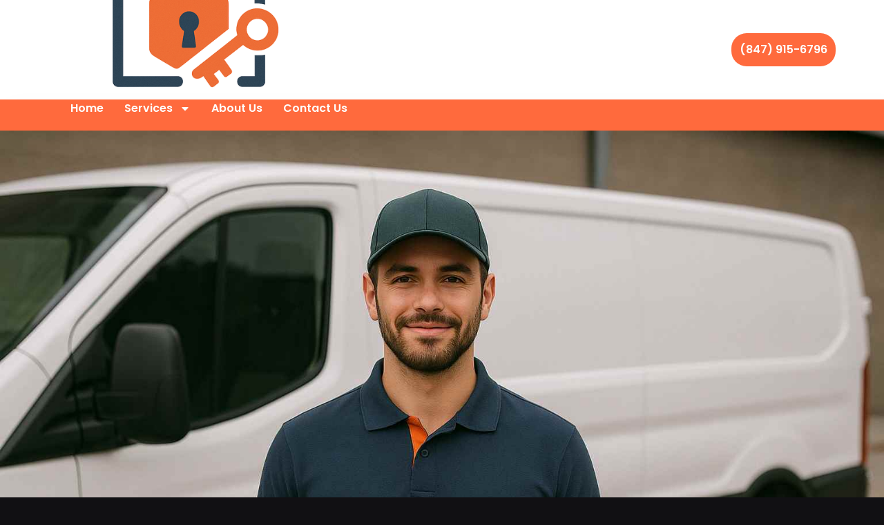

--- FILE ---
content_type: text/html; charset=UTF-8
request_url: https://locksmithzion.com/contact-us/
body_size: 11564
content:
<!doctype html>
<html lang="en-US">
<head>
	<meta charset="UTF-8">
	<meta name="viewport" content="width=device-width, initial-scale=1">
	<link rel="profile" href="https://gmpg.org/xfn/11">
	<title>Contact Us &#8211; Locksmith Zion IL</title>
<meta name='robots' content='max-image-preview:large' />
<link rel="alternate" type="application/rss+xml" title="Locksmith Zion IL &raquo; Feed" href="https://locksmithzion.com/feed/" />
<link rel="alternate" type="application/rss+xml" title="Locksmith Zion IL &raquo; Comments Feed" href="https://locksmithzion.com/comments/feed/" />
<link rel="alternate" title="oEmbed (JSON)" type="application/json+oembed" href="https://locksmithzion.com/wp-json/oembed/1.0/embed?url=https%3A%2F%2Flocksmithzion.com%2Fcontact-us%2F" />
<link rel="alternate" title="oEmbed (XML)" type="text/xml+oembed" href="https://locksmithzion.com/wp-json/oembed/1.0/embed?url=https%3A%2F%2Flocksmithzion.com%2Fcontact-us%2F&#038;format=xml" />
<style id='wp-img-auto-sizes-contain-inline-css'>
img:is([sizes=auto i],[sizes^="auto," i]){contain-intrinsic-size:3000px 1500px}
/*# sourceURL=wp-img-auto-sizes-contain-inline-css */
</style>
<style id='wp-emoji-styles-inline-css'>

	img.wp-smiley, img.emoji {
		display: inline !important;
		border: none !important;
		box-shadow: none !important;
		height: 1em !important;
		width: 1em !important;
		margin: 0 0.07em !important;
		vertical-align: -0.1em !important;
		background: none !important;
		padding: 0 !important;
	}
/*# sourceURL=wp-emoji-styles-inline-css */
</style>
<link rel='stylesheet' id='wp-block-library-css' href='https://locksmithzion.com/wp-includes/css/dist/block-library/style.min.css?ver=6.9' media='all' />
<style id='global-styles-inline-css'>
:root{--wp--preset--aspect-ratio--square: 1;--wp--preset--aspect-ratio--4-3: 4/3;--wp--preset--aspect-ratio--3-4: 3/4;--wp--preset--aspect-ratio--3-2: 3/2;--wp--preset--aspect-ratio--2-3: 2/3;--wp--preset--aspect-ratio--16-9: 16/9;--wp--preset--aspect-ratio--9-16: 9/16;--wp--preset--color--black: #000000;--wp--preset--color--cyan-bluish-gray: #abb8c3;--wp--preset--color--white: #ffffff;--wp--preset--color--pale-pink: #f78da7;--wp--preset--color--vivid-red: #cf2e2e;--wp--preset--color--luminous-vivid-orange: #ff6900;--wp--preset--color--luminous-vivid-amber: #fcb900;--wp--preset--color--light-green-cyan: #7bdcb5;--wp--preset--color--vivid-green-cyan: #00d084;--wp--preset--color--pale-cyan-blue: #8ed1fc;--wp--preset--color--vivid-cyan-blue: #0693e3;--wp--preset--color--vivid-purple: #9b51e0;--wp--preset--gradient--vivid-cyan-blue-to-vivid-purple: linear-gradient(135deg,rgb(6,147,227) 0%,rgb(155,81,224) 100%);--wp--preset--gradient--light-green-cyan-to-vivid-green-cyan: linear-gradient(135deg,rgb(122,220,180) 0%,rgb(0,208,130) 100%);--wp--preset--gradient--luminous-vivid-amber-to-luminous-vivid-orange: linear-gradient(135deg,rgb(252,185,0) 0%,rgb(255,105,0) 100%);--wp--preset--gradient--luminous-vivid-orange-to-vivid-red: linear-gradient(135deg,rgb(255,105,0) 0%,rgb(207,46,46) 100%);--wp--preset--gradient--very-light-gray-to-cyan-bluish-gray: linear-gradient(135deg,rgb(238,238,238) 0%,rgb(169,184,195) 100%);--wp--preset--gradient--cool-to-warm-spectrum: linear-gradient(135deg,rgb(74,234,220) 0%,rgb(151,120,209) 20%,rgb(207,42,186) 40%,rgb(238,44,130) 60%,rgb(251,105,98) 80%,rgb(254,248,76) 100%);--wp--preset--gradient--blush-light-purple: linear-gradient(135deg,rgb(255,206,236) 0%,rgb(152,150,240) 100%);--wp--preset--gradient--blush-bordeaux: linear-gradient(135deg,rgb(254,205,165) 0%,rgb(254,45,45) 50%,rgb(107,0,62) 100%);--wp--preset--gradient--luminous-dusk: linear-gradient(135deg,rgb(255,203,112) 0%,rgb(199,81,192) 50%,rgb(65,88,208) 100%);--wp--preset--gradient--pale-ocean: linear-gradient(135deg,rgb(255,245,203) 0%,rgb(182,227,212) 50%,rgb(51,167,181) 100%);--wp--preset--gradient--electric-grass: linear-gradient(135deg,rgb(202,248,128) 0%,rgb(113,206,126) 100%);--wp--preset--gradient--midnight: linear-gradient(135deg,rgb(2,3,129) 0%,rgb(40,116,252) 100%);--wp--preset--font-size--small: 13px;--wp--preset--font-size--medium: 20px;--wp--preset--font-size--large: 36px;--wp--preset--font-size--x-large: 42px;--wp--preset--spacing--20: 0.44rem;--wp--preset--spacing--30: 0.67rem;--wp--preset--spacing--40: 1rem;--wp--preset--spacing--50: 1.5rem;--wp--preset--spacing--60: 2.25rem;--wp--preset--spacing--70: 3.38rem;--wp--preset--spacing--80: 5.06rem;--wp--preset--shadow--natural: 6px 6px 9px rgba(0, 0, 0, 0.2);--wp--preset--shadow--deep: 12px 12px 50px rgba(0, 0, 0, 0.4);--wp--preset--shadow--sharp: 6px 6px 0px rgba(0, 0, 0, 0.2);--wp--preset--shadow--outlined: 6px 6px 0px -3px rgb(255, 255, 255), 6px 6px rgb(0, 0, 0);--wp--preset--shadow--crisp: 6px 6px 0px rgb(0, 0, 0);}:root { --wp--style--global--content-size: 800px;--wp--style--global--wide-size: 1200px; }:where(body) { margin: 0; }.wp-site-blocks > .alignleft { float: left; margin-right: 2em; }.wp-site-blocks > .alignright { float: right; margin-left: 2em; }.wp-site-blocks > .aligncenter { justify-content: center; margin-left: auto; margin-right: auto; }:where(.wp-site-blocks) > * { margin-block-start: 24px; margin-block-end: 0; }:where(.wp-site-blocks) > :first-child { margin-block-start: 0; }:where(.wp-site-blocks) > :last-child { margin-block-end: 0; }:root { --wp--style--block-gap: 24px; }:root :where(.is-layout-flow) > :first-child{margin-block-start: 0;}:root :where(.is-layout-flow) > :last-child{margin-block-end: 0;}:root :where(.is-layout-flow) > *{margin-block-start: 24px;margin-block-end: 0;}:root :where(.is-layout-constrained) > :first-child{margin-block-start: 0;}:root :where(.is-layout-constrained) > :last-child{margin-block-end: 0;}:root :where(.is-layout-constrained) > *{margin-block-start: 24px;margin-block-end: 0;}:root :where(.is-layout-flex){gap: 24px;}:root :where(.is-layout-grid){gap: 24px;}.is-layout-flow > .alignleft{float: left;margin-inline-start: 0;margin-inline-end: 2em;}.is-layout-flow > .alignright{float: right;margin-inline-start: 2em;margin-inline-end: 0;}.is-layout-flow > .aligncenter{margin-left: auto !important;margin-right: auto !important;}.is-layout-constrained > .alignleft{float: left;margin-inline-start: 0;margin-inline-end: 2em;}.is-layout-constrained > .alignright{float: right;margin-inline-start: 2em;margin-inline-end: 0;}.is-layout-constrained > .aligncenter{margin-left: auto !important;margin-right: auto !important;}.is-layout-constrained > :where(:not(.alignleft):not(.alignright):not(.alignfull)){max-width: var(--wp--style--global--content-size);margin-left: auto !important;margin-right: auto !important;}.is-layout-constrained > .alignwide{max-width: var(--wp--style--global--wide-size);}body .is-layout-flex{display: flex;}.is-layout-flex{flex-wrap: wrap;align-items: center;}.is-layout-flex > :is(*, div){margin: 0;}body .is-layout-grid{display: grid;}.is-layout-grid > :is(*, div){margin: 0;}body{padding-top: 0px;padding-right: 0px;padding-bottom: 0px;padding-left: 0px;}a:where(:not(.wp-element-button)){text-decoration: underline;}:root :where(.wp-element-button, .wp-block-button__link){background-color: #32373c;border-width: 0;color: #fff;font-family: inherit;font-size: inherit;font-style: inherit;font-weight: inherit;letter-spacing: inherit;line-height: inherit;padding-top: calc(0.667em + 2px);padding-right: calc(1.333em + 2px);padding-bottom: calc(0.667em + 2px);padding-left: calc(1.333em + 2px);text-decoration: none;text-transform: inherit;}.has-black-color{color: var(--wp--preset--color--black) !important;}.has-cyan-bluish-gray-color{color: var(--wp--preset--color--cyan-bluish-gray) !important;}.has-white-color{color: var(--wp--preset--color--white) !important;}.has-pale-pink-color{color: var(--wp--preset--color--pale-pink) !important;}.has-vivid-red-color{color: var(--wp--preset--color--vivid-red) !important;}.has-luminous-vivid-orange-color{color: var(--wp--preset--color--luminous-vivid-orange) !important;}.has-luminous-vivid-amber-color{color: var(--wp--preset--color--luminous-vivid-amber) !important;}.has-light-green-cyan-color{color: var(--wp--preset--color--light-green-cyan) !important;}.has-vivid-green-cyan-color{color: var(--wp--preset--color--vivid-green-cyan) !important;}.has-pale-cyan-blue-color{color: var(--wp--preset--color--pale-cyan-blue) !important;}.has-vivid-cyan-blue-color{color: var(--wp--preset--color--vivid-cyan-blue) !important;}.has-vivid-purple-color{color: var(--wp--preset--color--vivid-purple) !important;}.has-black-background-color{background-color: var(--wp--preset--color--black) !important;}.has-cyan-bluish-gray-background-color{background-color: var(--wp--preset--color--cyan-bluish-gray) !important;}.has-white-background-color{background-color: var(--wp--preset--color--white) !important;}.has-pale-pink-background-color{background-color: var(--wp--preset--color--pale-pink) !important;}.has-vivid-red-background-color{background-color: var(--wp--preset--color--vivid-red) !important;}.has-luminous-vivid-orange-background-color{background-color: var(--wp--preset--color--luminous-vivid-orange) !important;}.has-luminous-vivid-amber-background-color{background-color: var(--wp--preset--color--luminous-vivid-amber) !important;}.has-light-green-cyan-background-color{background-color: var(--wp--preset--color--light-green-cyan) !important;}.has-vivid-green-cyan-background-color{background-color: var(--wp--preset--color--vivid-green-cyan) !important;}.has-pale-cyan-blue-background-color{background-color: var(--wp--preset--color--pale-cyan-blue) !important;}.has-vivid-cyan-blue-background-color{background-color: var(--wp--preset--color--vivid-cyan-blue) !important;}.has-vivid-purple-background-color{background-color: var(--wp--preset--color--vivid-purple) !important;}.has-black-border-color{border-color: var(--wp--preset--color--black) !important;}.has-cyan-bluish-gray-border-color{border-color: var(--wp--preset--color--cyan-bluish-gray) !important;}.has-white-border-color{border-color: var(--wp--preset--color--white) !important;}.has-pale-pink-border-color{border-color: var(--wp--preset--color--pale-pink) !important;}.has-vivid-red-border-color{border-color: var(--wp--preset--color--vivid-red) !important;}.has-luminous-vivid-orange-border-color{border-color: var(--wp--preset--color--luminous-vivid-orange) !important;}.has-luminous-vivid-amber-border-color{border-color: var(--wp--preset--color--luminous-vivid-amber) !important;}.has-light-green-cyan-border-color{border-color: var(--wp--preset--color--light-green-cyan) !important;}.has-vivid-green-cyan-border-color{border-color: var(--wp--preset--color--vivid-green-cyan) !important;}.has-pale-cyan-blue-border-color{border-color: var(--wp--preset--color--pale-cyan-blue) !important;}.has-vivid-cyan-blue-border-color{border-color: var(--wp--preset--color--vivid-cyan-blue) !important;}.has-vivid-purple-border-color{border-color: var(--wp--preset--color--vivid-purple) !important;}.has-vivid-cyan-blue-to-vivid-purple-gradient-background{background: var(--wp--preset--gradient--vivid-cyan-blue-to-vivid-purple) !important;}.has-light-green-cyan-to-vivid-green-cyan-gradient-background{background: var(--wp--preset--gradient--light-green-cyan-to-vivid-green-cyan) !important;}.has-luminous-vivid-amber-to-luminous-vivid-orange-gradient-background{background: var(--wp--preset--gradient--luminous-vivid-amber-to-luminous-vivid-orange) !important;}.has-luminous-vivid-orange-to-vivid-red-gradient-background{background: var(--wp--preset--gradient--luminous-vivid-orange-to-vivid-red) !important;}.has-very-light-gray-to-cyan-bluish-gray-gradient-background{background: var(--wp--preset--gradient--very-light-gray-to-cyan-bluish-gray) !important;}.has-cool-to-warm-spectrum-gradient-background{background: var(--wp--preset--gradient--cool-to-warm-spectrum) !important;}.has-blush-light-purple-gradient-background{background: var(--wp--preset--gradient--blush-light-purple) !important;}.has-blush-bordeaux-gradient-background{background: var(--wp--preset--gradient--blush-bordeaux) !important;}.has-luminous-dusk-gradient-background{background: var(--wp--preset--gradient--luminous-dusk) !important;}.has-pale-ocean-gradient-background{background: var(--wp--preset--gradient--pale-ocean) !important;}.has-electric-grass-gradient-background{background: var(--wp--preset--gradient--electric-grass) !important;}.has-midnight-gradient-background{background: var(--wp--preset--gradient--midnight) !important;}.has-small-font-size{font-size: var(--wp--preset--font-size--small) !important;}.has-medium-font-size{font-size: var(--wp--preset--font-size--medium) !important;}.has-large-font-size{font-size: var(--wp--preset--font-size--large) !important;}.has-x-large-font-size{font-size: var(--wp--preset--font-size--x-large) !important;}
/*# sourceURL=global-styles-inline-css */
</style>

<link rel='stylesheet' id='hello-elementor-css' href='https://locksmithzion.com/wp-content/themes/hello-elementor/assets/css/reset.css?ver=3.4.5' media='all' />
<link rel='stylesheet' id='hello-elementor-theme-style-css' href='https://locksmithzion.com/wp-content/themes/hello-elementor/assets/css/theme.css?ver=3.4.5' media='all' />
<link rel='stylesheet' id='hello-elementor-header-footer-css' href='https://locksmithzion.com/wp-content/themes/hello-elementor/assets/css/header-footer.css?ver=3.4.5' media='all' />
<link rel='stylesheet' id='elementor-frontend-css' href='https://locksmithzion.com/wp-content/plugins/elementor/assets/css/frontend.min.css?ver=3.33.2' media='all' />
<link rel='stylesheet' id='elementor-post-6-css' href='https://locksmithzion.com/wp-content/uploads/elementor/css/post-6.css?ver=1765096565' media='all' />
<link rel='stylesheet' id='widget-image-css' href='https://locksmithzion.com/wp-content/plugins/elementor/assets/css/widget-image.min.css?ver=3.33.2' media='all' />
<link rel='stylesheet' id='widget-heading-css' href='https://locksmithzion.com/wp-content/plugins/elementor/assets/css/widget-heading.min.css?ver=3.33.2' media='all' />
<link rel='stylesheet' id='widget-icon-list-css' href='https://locksmithzion.com/wp-content/plugins/elementor/assets/css/widget-icon-list.min.css?ver=3.33.2' media='all' />
<link rel='stylesheet' id='widget-nav-menu-css' href='https://locksmithzion.com/wp-content/plugins/elementor-pro/assets/css/widget-nav-menu.min.css?ver=3.33.1' media='all' />
<link rel='stylesheet' id='e-sticky-css' href='https://locksmithzion.com/wp-content/plugins/elementor-pro/assets/css/modules/sticky.min.css?ver=3.33.1' media='all' />
<link rel='stylesheet' id='widget-loop-common-css' href='https://locksmithzion.com/wp-content/plugins/elementor-pro/assets/css/widget-loop-common.min.css?ver=3.33.1' media='all' />
<link rel='stylesheet' id='widget-loop-grid-css' href='https://locksmithzion.com/wp-content/plugins/elementor-pro/assets/css/widget-loop-grid.min.css?ver=3.33.1' media='all' />
<link rel='stylesheet' id='elementor-post-59-css' href='https://locksmithzion.com/wp-content/uploads/elementor/css/post-59.css?ver=1765097913' media='all' />
<link rel='stylesheet' id='elementor-post-50-css' href='https://locksmithzion.com/wp-content/uploads/elementor/css/post-50.css?ver=1765097784' media='all' />
<link rel='stylesheet' id='elementor-post-48-css' href='https://locksmithzion.com/wp-content/uploads/elementor/css/post-48.css?ver=1765382425' media='all' />
<link rel='stylesheet' id='elementor-post-21-css' href='https://locksmithzion.com/wp-content/uploads/elementor/css/post-21.css?ver=1765376308' media='all' />
<link rel='stylesheet' id='elementor-gf-roboto-css' href='https://fonts.googleapis.com/css?family=Roboto:100,100italic,200,200italic,300,300italic,400,400italic,500,500italic,600,600italic,700,700italic,800,800italic,900,900italic&#038;display=swap' media='all' />
<link rel='stylesheet' id='elementor-gf-robotoslab-css' href='https://fonts.googleapis.com/css?family=Roboto+Slab:100,100italic,200,200italic,300,300italic,400,400italic,500,500italic,600,600italic,700,700italic,800,800italic,900,900italic&#038;display=swap' media='all' />
<link rel='stylesheet' id='elementor-gf-poppins-css' href='https://fonts.googleapis.com/css?family=Poppins:100,100italic,200,200italic,300,300italic,400,400italic,500,500italic,600,600italic,700,700italic,800,800italic,900,900italic&#038;display=swap' media='all' />
<link rel='stylesheet' id='elementor-gf-sora-css' href='https://fonts.googleapis.com/css?family=Sora:100,100italic,200,200italic,300,300italic,400,400italic,500,500italic,600,600italic,700,700italic,800,800italic,900,900italic&#038;display=swap' media='all' />
<script src="https://locksmithzion.com/wp-includes/js/jquery/jquery.min.js?ver=3.7.1" id="jquery-core-js" type="d25282b4a7f3ac8809c5d67f-text/javascript"></script>
<script src="https://locksmithzion.com/wp-includes/js/jquery/jquery-migrate.min.js?ver=3.4.1" id="jquery-migrate-js" type="d25282b4a7f3ac8809c5d67f-text/javascript"></script>
<link rel="https://api.w.org/" href="https://locksmithzion.com/wp-json/" /><link rel="alternate" title="JSON" type="application/json" href="https://locksmithzion.com/wp-json/wp/v2/pages/59" /><link rel="EditURI" type="application/rsd+xml" title="RSD" href="https://locksmithzion.com/xmlrpc.php?rsd" />
<meta name="generator" content="WordPress 6.9" />
<link rel="canonical" href="https://locksmithzion.com/contact-us/" />
<link rel='shortlink' href='https://locksmithzion.com/?p=59' />
<meta name="generator" content="Elementor 3.33.2; features: e_font_icon_svg, additional_custom_breakpoints; settings: css_print_method-external, google_font-enabled, font_display-swap">
			<style>
				.e-con.e-parent:nth-of-type(n+4):not(.e-lazyloaded):not(.e-no-lazyload),
				.e-con.e-parent:nth-of-type(n+4):not(.e-lazyloaded):not(.e-no-lazyload) * {
					background-image: none !important;
				}
				@media screen and (max-height: 1024px) {
					.e-con.e-parent:nth-of-type(n+3):not(.e-lazyloaded):not(.e-no-lazyload),
					.e-con.e-parent:nth-of-type(n+3):not(.e-lazyloaded):not(.e-no-lazyload) * {
						background-image: none !important;
					}
				}
				@media screen and (max-height: 640px) {
					.e-con.e-parent:nth-of-type(n+2):not(.e-lazyloaded):not(.e-no-lazyload),
					.e-con.e-parent:nth-of-type(n+2):not(.e-lazyloaded):not(.e-no-lazyload) * {
						background-image: none !important;
					}
				}
			</style>
			<link rel='stylesheet' id='elementor-post-34-css' href='https://locksmithzion.com/wp-content/uploads/elementor/css/post-34.css?ver=1765097913' media='all' />
<link rel='stylesheet' id='widget-form-css' href='https://locksmithzion.com/wp-content/plugins/elementor-pro/assets/css/widget-form.min.css?ver=3.33.1' media='all' />
<link rel='stylesheet' id='elementor-gf-robotocondensed-css' href='https://fonts.googleapis.com/css?family=Roboto+Condensed:100,100italic,200,200italic,300,300italic,400,400italic,500,500italic,600,600italic,700,700italic,800,800italic,900,900italic&#038;display=swap' media='all' />
</head>
<body class="wp-singular page-template-default page page-id-59 wp-custom-logo wp-embed-responsive wp-theme-hello-elementor hello-elementor-default elementor-default elementor-kit-6 elementor-page elementor-page-59 elementor-page-21">


<a class="skip-link screen-reader-text" href="#content">Skip to content</a>

		<header data-elementor-type="header" data-elementor-id="50" class="elementor elementor-50 elementor-location-header" data-elementor-post-type="elementor_library">
			<div class="elementor-element elementor-element-5cb4b9d6 e-flex e-con-boxed e-con e-parent" data-id="5cb4b9d6" data-element_type="container" data-settings="{&quot;background_background&quot;:&quot;classic&quot;}">
					<div class="e-con-inner">
				<div class="elementor-element elementor-element-35ab3849 elementor-widget-mobile__width-initial elementor-widget elementor-widget-theme-site-logo elementor-widget-image" data-id="35ab3849" data-element_type="widget" data-widget_type="theme-site-logo.default">
											<a href="https://locksmithzion.com">
			<img fetchpriority="high" width="405" height="422" src="https://locksmithzion.com/wp-content/uploads/2025/12/Locksmith-Service-in-Zion-IL.png" class="attachment-medium_large size-medium_large wp-image-68" alt="" srcset="https://locksmithzion.com/wp-content/uploads/2025/12/Locksmith-Service-in-Zion-IL.png 405w, https://locksmithzion.com/wp-content/uploads/2025/12/Locksmith-Service-in-Zion-IL-288x300.png 288w" sizes="(max-width: 405px) 100vw, 405px" />				</a>
											</div>
				<div class="elementor-element elementor-element-1fc294e0 elementor-mobile-align-center elementor-icon-list--layout-inline elementor-widget-mobile__width-initial elementor-list-item-link-full_width elementor-widget elementor-widget-icon-list" data-id="1fc294e0" data-element_type="widget" data-widget_type="icon-list.default">
							<ul class="elementor-icon-list-items elementor-inline-items">
							<li class="elementor-icon-list-item elementor-inline-item">
											<a href="tel:(847)%20915-6796">

											<span class="elementor-icon-list-text">(847) 915-6796</span>
											</a>
									</li>
						</ul>
						</div>
					</div>
				</div>
		<div class="elementor-element elementor-element-1efdbfda e-con-full e-flex e-con e-parent" data-id="1efdbfda" data-element_type="container" data-settings="{&quot;background_background&quot;:&quot;classic&quot;}">
				<div class="elementor-element elementor-element-686658c2 elementor-nav-menu--dropdown-mobile elementor-nav-menu--stretch elementor-widget-mobile__width-inherit elementor-nav-menu__text-align-aside elementor-nav-menu--toggle elementor-nav-menu--burger elementor-widget elementor-widget-nav-menu" data-id="686658c2" data-element_type="widget" data-settings="{&quot;full_width&quot;:&quot;stretch&quot;,&quot;layout&quot;:&quot;horizontal&quot;,&quot;submenu_icon&quot;:{&quot;value&quot;:&quot;&lt;svg aria-hidden=\&quot;true\&quot; class=\&quot;e-font-icon-svg e-fas-caret-down\&quot; viewBox=\&quot;0 0 320 512\&quot; xmlns=\&quot;http:\/\/www.w3.org\/2000\/svg\&quot;&gt;&lt;path d=\&quot;M31.3 192h257.3c17.8 0 26.7 21.5 14.1 34.1L174.1 354.8c-7.8 7.8-20.5 7.8-28.3 0L17.2 226.1C4.6 213.5 13.5 192 31.3 192z\&quot;&gt;&lt;\/path&gt;&lt;\/svg&gt;&quot;,&quot;library&quot;:&quot;fa-solid&quot;},&quot;toggle&quot;:&quot;burger&quot;}" data-widget_type="nav-menu.default">
								<nav aria-label="Menu" class="elementor-nav-menu--main elementor-nav-menu__container elementor-nav-menu--layout-horizontal e--pointer-none">
				<ul id="menu-1-686658c2" class="elementor-nav-menu"><li class="menu-item menu-item-type-custom menu-item-object-custom menu-item-home menu-item-120"><a href="https://locksmithzion.com/" class="elementor-item">Home</a></li>
<li class="menu-item menu-item-type-custom menu-item-object-custom menu-item-has-children menu-item-121"><a href="#" class="elementor-item elementor-item-anchor">Services</a>
<ul class="sub-menu elementor-nav-menu--dropdown">
	<li class="menu-item menu-item-type-post_type menu-item-object-post menu-item-122"><a href="https://locksmithzion.com/24-hour-locksmith/" class="elementor-sub-item">24 Hour Locksmith</a></li>
	<li class="menu-item menu-item-type-post_type menu-item-object-post menu-item-126"><a href="https://locksmithzion.com/industrial-locksmith/" class="elementor-sub-item">Industrial Locksmith</a></li>
	<li class="menu-item menu-item-type-post_type menu-item-object-post menu-item-125"><a href="https://locksmithzion.com/emergency-locksmith/" class="elementor-sub-item">Emergency Locksmith</a></li>
	<li class="menu-item menu-item-type-post_type menu-item-object-post menu-item-123"><a href="https://locksmithzion.com/automotive-locksmith/" class="elementor-sub-item">Automotive Locksmith</a></li>
	<li class="menu-item menu-item-type-post_type menu-item-object-post menu-item-127"><a href="https://locksmithzion.com/residential-locksmith/" class="elementor-sub-item">Residential Locksmith</a></li>
	<li class="menu-item menu-item-type-post_type menu-item-object-post menu-item-128"><a href="https://locksmithzion.com/commercial-locksmith/" class="elementor-sub-item">Commercial Locksmith</a></li>
</ul>
</li>
<li class="menu-item menu-item-type-post_type menu-item-object-page menu-item-119"><a href="https://locksmithzion.com/about-us/" class="elementor-item">About Us</a></li>
<li class="menu-item menu-item-type-post_type menu-item-object-page current-menu-item page_item page-item-59 current_page_item menu-item-118"><a href="https://locksmithzion.com/contact-us/" aria-current="page" class="elementor-item elementor-item-active">Contact Us</a></li>
</ul>			</nav>
					<div class="elementor-menu-toggle" role="button" tabindex="0" aria-label="Menu Toggle" aria-expanded="false">
			<svg aria-hidden="true" role="presentation" class="elementor-menu-toggle__icon--open e-font-icon-svg e-eicon-menu-bar" viewBox="0 0 1000 1000" xmlns="http://www.w3.org/2000/svg"><path d="M104 333H896C929 333 958 304 958 271S929 208 896 208H104C71 208 42 237 42 271S71 333 104 333ZM104 583H896C929 583 958 554 958 521S929 458 896 458H104C71 458 42 487 42 521S71 583 104 583ZM104 833H896C929 833 958 804 958 771S929 708 896 708H104C71 708 42 737 42 771S71 833 104 833Z"></path></svg><svg aria-hidden="true" role="presentation" class="elementor-menu-toggle__icon--close e-font-icon-svg e-eicon-close" viewBox="0 0 1000 1000" xmlns="http://www.w3.org/2000/svg"><path d="M742 167L500 408 258 167C246 154 233 150 217 150 196 150 179 158 167 167 154 179 150 196 150 212 150 229 154 242 171 254L408 500 167 742C138 771 138 800 167 829 196 858 225 858 254 829L496 587 738 829C750 842 767 846 783 846 800 846 817 842 829 829 842 817 846 804 846 783 846 767 842 750 829 737L588 500 833 258C863 229 863 200 833 171 804 137 775 137 742 167Z"></path></svg>		</div>
					<nav class="elementor-nav-menu--dropdown elementor-nav-menu__container" aria-hidden="true">
				<ul id="menu-2-686658c2" class="elementor-nav-menu"><li class="menu-item menu-item-type-custom menu-item-object-custom menu-item-home menu-item-120"><a href="https://locksmithzion.com/" class="elementor-item" tabindex="-1">Home</a></li>
<li class="menu-item menu-item-type-custom menu-item-object-custom menu-item-has-children menu-item-121"><a href="#" class="elementor-item elementor-item-anchor" tabindex="-1">Services</a>
<ul class="sub-menu elementor-nav-menu--dropdown">
	<li class="menu-item menu-item-type-post_type menu-item-object-post menu-item-122"><a href="https://locksmithzion.com/24-hour-locksmith/" class="elementor-sub-item" tabindex="-1">24 Hour Locksmith</a></li>
	<li class="menu-item menu-item-type-post_type menu-item-object-post menu-item-126"><a href="https://locksmithzion.com/industrial-locksmith/" class="elementor-sub-item" tabindex="-1">Industrial Locksmith</a></li>
	<li class="menu-item menu-item-type-post_type menu-item-object-post menu-item-125"><a href="https://locksmithzion.com/emergency-locksmith/" class="elementor-sub-item" tabindex="-1">Emergency Locksmith</a></li>
	<li class="menu-item menu-item-type-post_type menu-item-object-post menu-item-123"><a href="https://locksmithzion.com/automotive-locksmith/" class="elementor-sub-item" tabindex="-1">Automotive Locksmith</a></li>
	<li class="menu-item menu-item-type-post_type menu-item-object-post menu-item-127"><a href="https://locksmithzion.com/residential-locksmith/" class="elementor-sub-item" tabindex="-1">Residential Locksmith</a></li>
	<li class="menu-item menu-item-type-post_type menu-item-object-post menu-item-128"><a href="https://locksmithzion.com/commercial-locksmith/" class="elementor-sub-item" tabindex="-1">Commercial Locksmith</a></li>
</ul>
</li>
<li class="menu-item menu-item-type-post_type menu-item-object-page menu-item-119"><a href="https://locksmithzion.com/about-us/" class="elementor-item" tabindex="-1">About Us</a></li>
<li class="menu-item menu-item-type-post_type menu-item-object-page current-menu-item page_item page-item-59 current_page_item menu-item-118"><a href="https://locksmithzion.com/contact-us/" aria-current="page" class="elementor-item elementor-item-active" tabindex="-1">Contact Us</a></li>
</ul>			</nav>
						</div>
				</div>
				</header>
				<div data-elementor-type="single-post" data-elementor-id="21" class="elementor elementor-21 elementor-location-single post-59 page type-page status-publish hentry" data-elementor-post-type="elementor_library">
			<div class="elementor-element elementor-element-13b94548 e-con-full e-flex e-con e-parent" data-id="13b94548" data-element_type="container" data-settings="{&quot;background_background&quot;:&quot;classic&quot;}">
				<div class="elementor-element elementor-element-236c849c elementor-widget__width-inherit elementor-widget elementor-widget-theme-post-featured-image elementor-widget-image" data-id="236c849c" data-element_type="widget" data-widget_type="theme-post-featured-image.default">
															<img width="1536" height="1024" src="https://locksmithzion.com/wp-content/uploads/2025/12/locksmith-in-zion.jpg" class="attachment-full size-full wp-image-135" alt="" srcset="https://locksmithzion.com/wp-content/uploads/2025/12/locksmith-in-zion.jpg 1536w, https://locksmithzion.com/wp-content/uploads/2025/12/locksmith-in-zion-300x200.jpg 300w, https://locksmithzion.com/wp-content/uploads/2025/12/locksmith-in-zion-1024x683.jpg 1024w, https://locksmithzion.com/wp-content/uploads/2025/12/locksmith-in-zion-768x512.jpg 768w" sizes="(max-width: 1536px) 100vw, 1536px" />															</div>
				</div>
		<div class="elementor-element elementor-element-558d9a92 e-flex e-con-boxed e-con e-parent" data-id="558d9a92" data-element_type="container" data-settings="{&quot;background_background&quot;:&quot;classic&quot;}">
					<div class="e-con-inner">
				<div class="elementor-element elementor-element-1b53a7b0 elementor-widget elementor-widget-theme-post-title elementor-page-title elementor-widget-heading" data-id="1b53a7b0" data-element_type="widget" data-widget_type="theme-post-title.default">
					<h1 class="elementor-heading-title elementor-size-default">Contact Us</h1>				</div>
					</div>
				</div>
		<div class="elementor-element elementor-element-56fd6147 e-flex e-con-boxed e-con e-parent" data-id="56fd6147" data-element_type="container" data-settings="{&quot;background_background&quot;:&quot;classic&quot;}">
					<div class="e-con-inner">
		<div class="elementor-element elementor-element-7651a99f e-con-full e-flex e-con e-child" data-id="7651a99f" data-element_type="container">
				<div class="elementor-element elementor-element-11bf01ef scoped-article elementor-widget elementor-widget-theme-post-content" data-id="11bf01ef" data-element_type="widget" data-widget_type="theme-post-content.default">
							<div data-elementor-type="wp-page" data-elementor-id="59" class="elementor elementor-59" data-elementor-post-type="page">
				<div class="elementor-element elementor-element-5e5719c7 e-flex e-con-boxed e-con e-parent" data-id="5e5719c7" data-element_type="container">
					<div class="e-con-inner">
				<div class="elementor-element elementor-element-1745c83d elementor-widget elementor-widget-text-editor" data-id="1745c83d" data-element_type="widget" data-widget_type="text-editor.default">
									
<p>Available day and night, our locksmith service in Zion, IL ensures rapid, dependable help for homes, businesses, and vehicles. Lockouts and urgent security issues are handled promptly by our skilled technicians. We deliver efficient, professional service to keep your property safe at all hours. Rely on us for emergency locksmith support.</p><p>From rekeying doors to installing high-tech security systems, our locksmiths in Zion, IL offer complete services for residential, commercial, and automotive clients. We manage lock installations, security upgrades, emergency unlocks, and vehicle key replacements. With modern tools and expert skills, we deliver fast, dependable solutions. Available day or night, we ensure your property remains secure.</p>
								</div>
					</div>
				</div>
		<div class="elementor-element elementor-element-94343b0 e-flex e-con-boxed e-con e-parent" data-id="94343b0" data-element_type="container">
					<div class="e-con-inner">
				<div class="elementor-element elementor-element-a437373 elementor-widget elementor-widget-template" data-id="a437373" data-element_type="widget" data-widget_type="template.default">
				<div class="elementor-widget-container">
							<div class="elementor-template">
					<div data-elementor-type="container" data-elementor-id="34" class="elementor elementor-34" data-elementor-post-type="elementor_library">
				<div class="elementor-element elementor-element-3f28fbd0 e-flex e-con-boxed e-con e-parent" data-id="3f28fbd0" data-element_type="container">
					<div class="e-con-inner">
		<div class="elementor-element elementor-element-431743e e-con-full e-flex e-con e-child" data-id="431743e" data-element_type="container">
				<div class="elementor-element elementor-element-515e6b79 elementor-widget elementor-widget-heading" data-id="515e6b79" data-element_type="widget" data-widget_type="heading.default">
					<h2 class="elementor-heading-title elementor-size-default">Send us a message</h2>				</div>
				<div class="elementor-element elementor-element-4c224f81 elementor-button-align-stretch elementor-widget elementor-widget-form" data-id="4c224f81" data-element_type="widget" data-settings="{&quot;step_next_label&quot;:&quot;Next&quot;,&quot;step_previous_label&quot;:&quot;Previous&quot;,&quot;button_width&quot;:&quot;100&quot;,&quot;step_type&quot;:&quot;number_text&quot;,&quot;step_icon_shape&quot;:&quot;circle&quot;}" data-widget_type="form.default">
							<form class="elementor-form" method="post" name="Contact" aria-label="Contact">
			<input type="hidden" name="post_id" value="34"/>
			<input type="hidden" name="form_id" value="4c224f81"/>
			<input type="hidden" name="referer_title" value="Contact Us" />

							<input type="hidden" name="queried_id" value="59"/>
			
			<div class="elementor-form-fields-wrapper elementor-labels-above">
								<div class="elementor-field-type-text elementor-field-group elementor-column elementor-field-group-name elementor-col-100 elementor-field-required elementor-mark-required">
												<label for="form-field-name" class="elementor-field-label">
								Name							</label>
														<input size="1" type="text" name="form_fields[name]" id="form-field-name" class="elementor-field elementor-size-sm  elementor-field-textual" placeholder="Name" required="required">
											</div>
								<div class="elementor-field-type-email elementor-field-group elementor-column elementor-field-group-email elementor-col-100 elementor-field-required elementor-mark-required">
												<label for="form-field-email" class="elementor-field-label">
								Email							</label>
														<input size="1" type="email" name="form_fields[email]" id="form-field-email" class="elementor-field elementor-size-sm  elementor-field-textual" placeholder="Email" required="required">
											</div>
								<div class="elementor-field-type-textarea elementor-field-group elementor-column elementor-field-group-message elementor-col-100 elementor-field-required elementor-mark-required">
												<label for="form-field-message" class="elementor-field-label">
								Message							</label>
						<textarea class="elementor-field-textual elementor-field  elementor-size-sm" name="form_fields[message]" id="form-field-message" rows="4" placeholder="Message" required="required"></textarea>				</div>
								<div class="elementor-field-group elementor-column elementor-field-type-submit elementor-col-100 e-form__buttons">
					<button class="elementor-button elementor-size-sm" type="submit">
						<span class="elementor-button-content-wrapper">
																						<span class="elementor-button-text">Send</span>
													</span>
					</button>
				</div>
			</div>
		</form>
						</div>
				</div>
		<div class="elementor-element elementor-element-4ba8f7c4 e-con-full e-flex e-con e-child" data-id="4ba8f7c4" data-element_type="container">
				<div class="elementor-element elementor-element-774b4c9d elementor-widget elementor-widget-heading" data-id="774b4c9d" data-element_type="widget" data-widget_type="heading.default">
					<h2 class="elementor-heading-title elementor-size-default">Give us a call</h2>				</div>
				<div class="elementor-element elementor-element-5522921f elementor-widget elementor-widget-heading" data-id="5522921f" data-element_type="widget" data-widget_type="heading.default">
					<h2 class="elementor-heading-title elementor-size-default"><a href="tel:a%20href=tel:8479156796(847)%20915-6796/a"><a href="tel:8479156796">(847) 915-6796</a></a></h2>				</div>
				</div>
					</div>
				</div>
				</div>
				</div>
						</div>
				</div>
					</div>
				</div>
				</div>
						</div>
				</div>
					</div>
				</div>
				</div>
				<footer data-elementor-type="footer" data-elementor-id="48" class="elementor elementor-48 elementor-location-footer" data-elementor-post-type="elementor_library">
			<div class="elementor-element elementor-element-3847a6b2 elementor-hidden-desktop elementor-hidden-tablet e-flex e-con-boxed e-con e-parent" data-id="3847a6b2" data-element_type="container" data-settings="{&quot;background_background&quot;:&quot;classic&quot;,&quot;sticky&quot;:&quot;bottom&quot;,&quot;sticky_on&quot;:[&quot;desktop&quot;,&quot;tablet&quot;,&quot;mobile&quot;],&quot;sticky_offset&quot;:0,&quot;sticky_effects_offset&quot;:0,&quot;sticky_anchor_link_offset&quot;:0}">
					<div class="e-con-inner">
				<div class="elementor-element elementor-element-1b162dbc elementor-mobile-align-center elementor-hidden-desktop elementor-hidden-tablet elementor-widget elementor-widget-button" data-id="1b162dbc" data-element_type="widget" data-widget_type="button.default">
										<a class="elementor-button elementor-button-link elementor-size-sm" href="tel:(847)%20915-6796">
						<span class="elementor-button-content-wrapper">
						<span class="elementor-button-icon">
				<svg aria-hidden="true" class="e-font-icon-svg e-fas-phone-alt" viewBox="0 0 512 512" xmlns="http://www.w3.org/2000/svg"><path d="M497.39 361.8l-112-48a24 24 0 0 0-28 6.9l-49.6 60.6A370.66 370.66 0 0 1 130.6 204.11l60.6-49.6a23.94 23.94 0 0 0 6.9-28l-48-112A24.16 24.16 0 0 0 122.6.61l-104 24A24 24 0 0 0 0 48c0 256.5 207.9 464 464 464a24 24 0 0 0 23.4-18.6l24-104a24.29 24.29 0 0 0-14.01-27.6z"></path></svg>			</span>
									<span class="elementor-button-text">(847) 915-6796</span>
					</span>
					</a>
								</div>
					</div>
				</div>
		<div class="elementor-element elementor-element-334c4282 elementor-hidden-mobile e-flex e-con-boxed e-con e-parent" data-id="334c4282" data-element_type="container" data-settings="{&quot;background_background&quot;:&quot;classic&quot;}">
					<div class="e-con-inner">
		<div class="elementor-element elementor-element-106a4643 e-con-full e-flex e-con e-child" data-id="106a4643" data-element_type="container">
				<div class="elementor-element elementor-element-6f47de74 elementor-widget elementor-widget-text-editor" data-id="6f47de74" data-element_type="widget" data-widget_type="text-editor.default">
									<p><span style="color: #ffffff;">Copyright © 2025 &#8211; Locksmith Zion. All rights reserved</span></p>								</div>
				</div>
					</div>
				</div>
				</footer>
		
<script type="speculationrules">
{"prefetch":[{"source":"document","where":{"and":[{"href_matches":"/*"},{"not":{"href_matches":["/wp-*.php","/wp-admin/*","/wp-content/uploads/*","/wp-content/*","/wp-content/plugins/*","/wp-content/themes/hello-elementor/*","/*\\?(.+)"]}},{"not":{"selector_matches":"a[rel~=\"nofollow\"]"}},{"not":{"selector_matches":".no-prefetch, .no-prefetch a"}}]},"eagerness":"conservative"}]}
</script>
			<script type="d25282b4a7f3ac8809c5d67f-text/javascript">
				const lazyloadRunObserver = () => {
					const lazyloadBackgrounds = document.querySelectorAll( `.e-con.e-parent:not(.e-lazyloaded)` );
					const lazyloadBackgroundObserver = new IntersectionObserver( ( entries ) => {
						entries.forEach( ( entry ) => {
							if ( entry.isIntersecting ) {
								let lazyloadBackground = entry.target;
								if( lazyloadBackground ) {
									lazyloadBackground.classList.add( 'e-lazyloaded' );
								}
								lazyloadBackgroundObserver.unobserve( entry.target );
							}
						});
					}, { rootMargin: '200px 0px 200px 0px' } );
					lazyloadBackgrounds.forEach( ( lazyloadBackground ) => {
						lazyloadBackgroundObserver.observe( lazyloadBackground );
					} );
				};
				const events = [
					'DOMContentLoaded',
					'elementor/lazyload/observe',
				];
				events.forEach( ( event ) => {
					document.addEventListener( event, lazyloadRunObserver );
				} );
			</script>
			<script src="https://locksmithzion.com/wp-content/themes/hello-elementor/assets/js/hello-frontend.js?ver=3.4.5" id="hello-theme-frontend-js" type="d25282b4a7f3ac8809c5d67f-text/javascript"></script>
<script src="https://locksmithzion.com/wp-content/plugins/elementor/assets/js/webpack.runtime.min.js?ver=3.33.2" id="elementor-webpack-runtime-js" type="d25282b4a7f3ac8809c5d67f-text/javascript"></script>
<script src="https://locksmithzion.com/wp-content/plugins/elementor/assets/js/frontend-modules.min.js?ver=3.33.2" id="elementor-frontend-modules-js" type="d25282b4a7f3ac8809c5d67f-text/javascript"></script>
<script src="https://locksmithzion.com/wp-includes/js/jquery/ui/core.min.js?ver=1.13.3" id="jquery-ui-core-js" type="d25282b4a7f3ac8809c5d67f-text/javascript"></script>
<script id="elementor-frontend-js-before" type="d25282b4a7f3ac8809c5d67f-text/javascript">
var elementorFrontendConfig = {"environmentMode":{"edit":false,"wpPreview":false,"isScriptDebug":false},"i18n":{"shareOnFacebook":"Share on Facebook","shareOnTwitter":"Share on Twitter","pinIt":"Pin it","download":"Download","downloadImage":"Download image","fullscreen":"Fullscreen","zoom":"Zoom","share":"Share","playVideo":"Play Video","previous":"Previous","next":"Next","close":"Close","a11yCarouselPrevSlideMessage":"Previous slide","a11yCarouselNextSlideMessage":"Next slide","a11yCarouselFirstSlideMessage":"This is the first slide","a11yCarouselLastSlideMessage":"This is the last slide","a11yCarouselPaginationBulletMessage":"Go to slide"},"is_rtl":false,"breakpoints":{"xs":0,"sm":480,"md":768,"lg":1025,"xl":1440,"xxl":1600},"responsive":{"breakpoints":{"mobile":{"label":"Mobile Portrait","value":767,"default_value":767,"direction":"max","is_enabled":true},"mobile_extra":{"label":"Mobile Landscape","value":880,"default_value":880,"direction":"max","is_enabled":false},"tablet":{"label":"Tablet Portrait","value":1024,"default_value":1024,"direction":"max","is_enabled":true},"tablet_extra":{"label":"Tablet Landscape","value":1200,"default_value":1200,"direction":"max","is_enabled":false},"laptop":{"label":"Laptop","value":1366,"default_value":1366,"direction":"max","is_enabled":false},"widescreen":{"label":"Widescreen","value":2400,"default_value":2400,"direction":"min","is_enabled":false}},"hasCustomBreakpoints":false},"version":"3.33.2","is_static":false,"experimentalFeatures":{"e_font_icon_svg":true,"additional_custom_breakpoints":true,"container":true,"e_optimized_markup":true,"theme_builder_v2":true,"hello-theme-header-footer":true,"e_pro_free_trial_popup":true,"nested-elements":true,"home_screen":true,"global_classes_should_enforce_capabilities":true,"e_variables":true,"cloud-library":true,"e_opt_in_v4_page":true,"import-export-customization":true,"mega-menu":true,"e_pro_variables":true},"urls":{"assets":"https:\/\/locksmithzion.com\/wp-content\/plugins\/elementor\/assets\/","ajaxurl":"https:\/\/locksmithzion.com\/wp-admin\/admin-ajax.php","uploadUrl":"https:\/\/locksmithzion.com\/wp-content\/uploads"},"nonces":{"floatingButtonsClickTracking":"6fdf7221ce"},"swiperClass":"swiper","settings":{"page":[],"editorPreferences":[]},"kit":{"active_breakpoints":["viewport_mobile","viewport_tablet"],"global_image_lightbox":"yes","lightbox_enable_counter":"yes","lightbox_enable_fullscreen":"yes","lightbox_enable_zoom":"yes","lightbox_enable_share":"yes","lightbox_title_src":"title","lightbox_description_src":"description","hello_header_logo_type":"logo","hello_header_menu_layout":"horizontal","hello_footer_logo_type":"logo"},"post":{"id":59,"title":"Contact%20Us%20%E2%80%93%20Locksmith%20Zion%20IL","excerpt":"","featuredImage":false}};
//# sourceURL=elementor-frontend-js-before
</script>
<script src="https://locksmithzion.com/wp-content/plugins/elementor/assets/js/frontend.min.js?ver=3.33.2" id="elementor-frontend-js" type="d25282b4a7f3ac8809c5d67f-text/javascript"></script>
<script src="https://locksmithzion.com/wp-content/plugins/elementor-pro/assets/lib/smartmenus/jquery.smartmenus.min.js?ver=1.2.1" id="smartmenus-js" type="d25282b4a7f3ac8809c5d67f-text/javascript"></script>
<script src="https://locksmithzion.com/wp-content/plugins/elementor-pro/assets/lib/sticky/jquery.sticky.min.js?ver=3.33.1" id="e-sticky-js" type="d25282b4a7f3ac8809c5d67f-text/javascript"></script>
<script src="https://locksmithzion.com/wp-includes/js/imagesloaded.min.js?ver=5.0.0" id="imagesloaded-js" type="d25282b4a7f3ac8809c5d67f-text/javascript"></script>
<script src="https://locksmithzion.com/wp-content/plugins/elementor-pro/assets/js/webpack-pro.runtime.min.js?ver=3.33.1" id="elementor-pro-webpack-runtime-js" type="d25282b4a7f3ac8809c5d67f-text/javascript"></script>
<script src="https://locksmithzion.com/wp-includes/js/dist/hooks.min.js?ver=dd5603f07f9220ed27f1" id="wp-hooks-js" type="d25282b4a7f3ac8809c5d67f-text/javascript"></script>
<script src="https://locksmithzion.com/wp-includes/js/dist/i18n.min.js?ver=c26c3dc7bed366793375" id="wp-i18n-js" type="d25282b4a7f3ac8809c5d67f-text/javascript"></script>
<script id="wp-i18n-js-after" type="d25282b4a7f3ac8809c5d67f-text/javascript">
wp.i18n.setLocaleData( { 'text direction\u0004ltr': [ 'ltr' ] } );
//# sourceURL=wp-i18n-js-after
</script>
<script id="elementor-pro-frontend-js-before" type="d25282b4a7f3ac8809c5d67f-text/javascript">
var ElementorProFrontendConfig = {"ajaxurl":"https:\/\/locksmithzion.com\/wp-admin\/admin-ajax.php","nonce":"19a81a1523","urls":{"assets":"https:\/\/locksmithzion.com\/wp-content\/plugins\/elementor-pro\/assets\/","rest":"https:\/\/locksmithzion.com\/wp-json\/"},"settings":{"lazy_load_background_images":true},"popup":{"hasPopUps":false},"shareButtonsNetworks":{"facebook":{"title":"Facebook","has_counter":true},"twitter":{"title":"Twitter"},"linkedin":{"title":"LinkedIn","has_counter":true},"pinterest":{"title":"Pinterest","has_counter":true},"reddit":{"title":"Reddit","has_counter":true},"vk":{"title":"VK","has_counter":true},"odnoklassniki":{"title":"OK","has_counter":true},"tumblr":{"title":"Tumblr"},"digg":{"title":"Digg"},"skype":{"title":"Skype"},"stumbleupon":{"title":"StumbleUpon","has_counter":true},"mix":{"title":"Mix"},"telegram":{"title":"Telegram"},"pocket":{"title":"Pocket","has_counter":true},"xing":{"title":"XING","has_counter":true},"whatsapp":{"title":"WhatsApp"},"email":{"title":"Email"},"print":{"title":"Print"},"x-twitter":{"title":"X"},"threads":{"title":"Threads"}},"facebook_sdk":{"lang":"en_US","app_id":""},"lottie":{"defaultAnimationUrl":"https:\/\/locksmithzion.com\/wp-content\/plugins\/elementor-pro\/modules\/lottie\/assets\/animations\/default.json"}};
//# sourceURL=elementor-pro-frontend-js-before
</script>
<script src="https://locksmithzion.com/wp-content/plugins/elementor-pro/assets/js/frontend.min.js?ver=3.33.1" id="elementor-pro-frontend-js" type="d25282b4a7f3ac8809c5d67f-text/javascript"></script>
<script src="https://locksmithzion.com/wp-content/plugins/elementor-pro/assets/js/elements-handlers.min.js?ver=3.33.1" id="pro-elements-handlers-js" type="d25282b4a7f3ac8809c5d67f-text/javascript"></script>
<script id="wp-emoji-settings" type="application/json">
{"baseUrl":"https://s.w.org/images/core/emoji/17.0.2/72x72/","ext":".png","svgUrl":"https://s.w.org/images/core/emoji/17.0.2/svg/","svgExt":".svg","source":{"concatemoji":"https://locksmithzion.com/wp-includes/js/wp-emoji-release.min.js?ver=6.9"}}
</script>
<script type="d25282b4a7f3ac8809c5d67f-module">
/*! This file is auto-generated */
const a=JSON.parse(document.getElementById("wp-emoji-settings").textContent),o=(window._wpemojiSettings=a,"wpEmojiSettingsSupports"),s=["flag","emoji"];function i(e){try{var t={supportTests:e,timestamp:(new Date).valueOf()};sessionStorage.setItem(o,JSON.stringify(t))}catch(e){}}function c(e,t,n){e.clearRect(0,0,e.canvas.width,e.canvas.height),e.fillText(t,0,0);t=new Uint32Array(e.getImageData(0,0,e.canvas.width,e.canvas.height).data);e.clearRect(0,0,e.canvas.width,e.canvas.height),e.fillText(n,0,0);const a=new Uint32Array(e.getImageData(0,0,e.canvas.width,e.canvas.height).data);return t.every((e,t)=>e===a[t])}function p(e,t){e.clearRect(0,0,e.canvas.width,e.canvas.height),e.fillText(t,0,0);var n=e.getImageData(16,16,1,1);for(let e=0;e<n.data.length;e++)if(0!==n.data[e])return!1;return!0}function u(e,t,n,a){switch(t){case"flag":return n(e,"\ud83c\udff3\ufe0f\u200d\u26a7\ufe0f","\ud83c\udff3\ufe0f\u200b\u26a7\ufe0f")?!1:!n(e,"\ud83c\udde8\ud83c\uddf6","\ud83c\udde8\u200b\ud83c\uddf6")&&!n(e,"\ud83c\udff4\udb40\udc67\udb40\udc62\udb40\udc65\udb40\udc6e\udb40\udc67\udb40\udc7f","\ud83c\udff4\u200b\udb40\udc67\u200b\udb40\udc62\u200b\udb40\udc65\u200b\udb40\udc6e\u200b\udb40\udc67\u200b\udb40\udc7f");case"emoji":return!a(e,"\ud83e\u1fac8")}return!1}function f(e,t,n,a){let r;const o=(r="undefined"!=typeof WorkerGlobalScope&&self instanceof WorkerGlobalScope?new OffscreenCanvas(300,150):document.createElement("canvas")).getContext("2d",{willReadFrequently:!0}),s=(o.textBaseline="top",o.font="600 32px Arial",{});return e.forEach(e=>{s[e]=t(o,e,n,a)}),s}function r(e){var t=document.createElement("script");t.src=e,t.defer=!0,document.head.appendChild(t)}a.supports={everything:!0,everythingExceptFlag:!0},new Promise(t=>{let n=function(){try{var e=JSON.parse(sessionStorage.getItem(o));if("object"==typeof e&&"number"==typeof e.timestamp&&(new Date).valueOf()<e.timestamp+604800&&"object"==typeof e.supportTests)return e.supportTests}catch(e){}return null}();if(!n){if("undefined"!=typeof Worker&&"undefined"!=typeof OffscreenCanvas&&"undefined"!=typeof URL&&URL.createObjectURL&&"undefined"!=typeof Blob)try{var e="postMessage("+f.toString()+"("+[JSON.stringify(s),u.toString(),c.toString(),p.toString()].join(",")+"));",a=new Blob([e],{type:"text/javascript"});const r=new Worker(URL.createObjectURL(a),{name:"wpTestEmojiSupports"});return void(r.onmessage=e=>{i(n=e.data),r.terminate(),t(n)})}catch(e){}i(n=f(s,u,c,p))}t(n)}).then(e=>{for(const n in e)a.supports[n]=e[n],a.supports.everything=a.supports.everything&&a.supports[n],"flag"!==n&&(a.supports.everythingExceptFlag=a.supports.everythingExceptFlag&&a.supports[n]);var t;a.supports.everythingExceptFlag=a.supports.everythingExceptFlag&&!a.supports.flag,a.supports.everything||((t=a.source||{}).concatemoji?r(t.concatemoji):t.wpemoji&&t.twemoji&&(r(t.twemoji),r(t.wpemoji)))});
//# sourceURL=https://locksmithzion.com/wp-includes/js/wp-emoji-loader.min.js
</script>

<script src="/cdn-cgi/scripts/7d0fa10a/cloudflare-static/rocket-loader.min.js" data-cf-settings="d25282b4a7f3ac8809c5d67f-|49" defer></script><script defer src="https://static.cloudflareinsights.com/beacon.min.js/vcd15cbe7772f49c399c6a5babf22c1241717689176015" integrity="sha512-ZpsOmlRQV6y907TI0dKBHq9Md29nnaEIPlkf84rnaERnq6zvWvPUqr2ft8M1aS28oN72PdrCzSjY4U6VaAw1EQ==" data-cf-beacon='{"version":"2024.11.0","token":"9366b1396616421aa1eb9cc5c122ff37","r":1,"server_timing":{"name":{"cfCacheStatus":true,"cfEdge":true,"cfExtPri":true,"cfL4":true,"cfOrigin":true,"cfSpeedBrain":true},"location_startswith":null}}' crossorigin="anonymous"></script>
</body>
</html>


--- FILE ---
content_type: text/css
request_url: https://locksmithzion.com/wp-content/uploads/elementor/css/post-50.css?ver=1765097784
body_size: 1555
content:
.elementor-50 .elementor-element.elementor-element-5cb4b9d6{--display:flex;--flex-direction:row;--container-widget-width:calc( ( 1 - var( --container-widget-flex-grow ) ) * 100% );--container-widget-height:100%;--container-widget-flex-grow:1;--container-widget-align-self:stretch;--flex-wrap-mobile:wrap;--justify-content:space-between;--align-items:center;--gap:20px 20px;--row-gap:20px;--column-gap:20px;box-shadow:0px 0px 50px -19px rgba(0,0,0,0.5);--padding-top:0%;--padding-bottom:0%;--padding-left:0%;--padding-right:0%;--z-index:95;}.elementor-50 .elementor-element.elementor-element-5cb4b9d6:not(.elementor-motion-effects-element-type-background), .elementor-50 .elementor-element.elementor-element-5cb4b9d6 > .elementor-motion-effects-container > .elementor-motion-effects-layer{background-color:#FFFFFF;}.elementor-widget-theme-site-logo .widget-image-caption{color:var( --e-global-color-text );font-family:var( --e-global-typography-text-font-family ), Sans-serif;font-weight:var( --e-global-typography-text-font-weight );}.elementor-50 .elementor-element.elementor-element-35ab3849.elementor-element{--flex-grow:0;--flex-shrink:0;}.elementor-50 .elementor-element.elementor-element-35ab3849{text-align:left;}.elementor-50 .elementor-element.elementor-element-35ab3849 img{width:100%;height:144px;object-fit:cover;object-position:center center;}.elementor-widget-heading .elementor-heading-title{font-family:var( --e-global-typography-primary-font-family ), Sans-serif;font-weight:var( --e-global-typography-primary-font-weight );color:var( --e-global-color-primary );}.elementor-50 .elementor-element.elementor-element-55673a7a .elementor-heading-title{font-family:"Poppins", Sans-serif;font-weight:600;color:var( --e-global-color-primary );}.elementor-widget-icon-list .elementor-icon-list-item:not(:last-child):after{border-color:var( --e-global-color-text );}.elementor-widget-icon-list .elementor-icon-list-icon i{color:var( --e-global-color-primary );}.elementor-widget-icon-list .elementor-icon-list-icon svg{fill:var( --e-global-color-primary );}.elementor-widget-icon-list .elementor-icon-list-item > .elementor-icon-list-text, .elementor-widget-icon-list .elementor-icon-list-item > a{font-family:var( --e-global-typography-text-font-family ), Sans-serif;font-weight:var( --e-global-typography-text-font-weight );}.elementor-widget-icon-list .elementor-icon-list-text{color:var( --e-global-color-secondary );}.elementor-50 .elementor-element.elementor-element-1fc294e0{background-color:#FF6A3D;padding:12px 12px 12px 12px;border-radius:22px 22px 22px 22px;--e-icon-list-icon-size:20px;--icon-vertical-offset:0px;}.elementor-50 .elementor-element.elementor-element-1fc294e0.elementor-element{--flex-grow:0;--flex-shrink:0;}.elementor-50 .elementor-element.elementor-element-1fc294e0 .elementor-icon-list-icon i{color:#FFFFFF;transition:color 0.3s;}.elementor-50 .elementor-element.elementor-element-1fc294e0 .elementor-icon-list-icon svg{fill:#FFFFFF;transition:fill 0.3s;}.elementor-50 .elementor-element.elementor-element-1fc294e0 .elementor-icon-list-icon{padding-inline-end:0px;}.elementor-50 .elementor-element.elementor-element-1fc294e0 .elementor-icon-list-item > .elementor-icon-list-text, .elementor-50 .elementor-element.elementor-element-1fc294e0 .elementor-icon-list-item > a{font-family:"Poppins", Sans-serif;font-weight:600;}.elementor-50 .elementor-element.elementor-element-1fc294e0 .elementor-icon-list-text{color:#FFFFFF;transition:color 0.3s;}.elementor-50 .elementor-element.elementor-element-1efdbfda{--display:flex;--min-height:45px;--flex-direction:row;--container-widget-width:calc( ( 1 - var( --container-widget-flex-grow ) ) * 100% );--container-widget-height:100%;--container-widget-flex-grow:1;--container-widget-align-self:stretch;--flex-wrap-mobile:wrap;--justify-content:center;--align-items:center;--gap:0px 20px;--row-gap:0px;--column-gap:20px;box-shadow:15px 15px 30px 5px rgba(0, 0, 0, 0.04);--padding-top:0%;--padding-bottom:0%;--padding-left:8%;--padding-right:8%;--z-index:95;}.elementor-50 .elementor-element.elementor-element-1efdbfda:not(.elementor-motion-effects-element-type-background), .elementor-50 .elementor-element.elementor-element-1efdbfda > .elementor-motion-effects-container > .elementor-motion-effects-layer{background-color:#FF6A3D;}.elementor-widget-nav-menu .elementor-nav-menu .elementor-item{font-family:var( --e-global-typography-primary-font-family ), Sans-serif;font-weight:var( --e-global-typography-primary-font-weight );}.elementor-widget-nav-menu .elementor-nav-menu--main .elementor-item{color:var( --e-global-color-text );fill:var( --e-global-color-text );}.elementor-widget-nav-menu .elementor-nav-menu--main .elementor-item:hover,
					.elementor-widget-nav-menu .elementor-nav-menu--main .elementor-item.elementor-item-active,
					.elementor-widget-nav-menu .elementor-nav-menu--main .elementor-item.highlighted,
					.elementor-widget-nav-menu .elementor-nav-menu--main .elementor-item:focus{color:var( --e-global-color-accent );fill:var( --e-global-color-accent );}.elementor-widget-nav-menu .elementor-nav-menu--main:not(.e--pointer-framed) .elementor-item:before,
					.elementor-widget-nav-menu .elementor-nav-menu--main:not(.e--pointer-framed) .elementor-item:after{background-color:var( --e-global-color-accent );}.elementor-widget-nav-menu .e--pointer-framed .elementor-item:before,
					.elementor-widget-nav-menu .e--pointer-framed .elementor-item:after{border-color:var( --e-global-color-accent );}.elementor-widget-nav-menu{--e-nav-menu-divider-color:var( --e-global-color-text );}.elementor-widget-nav-menu .elementor-nav-menu--dropdown .elementor-item, .elementor-widget-nav-menu .elementor-nav-menu--dropdown  .elementor-sub-item{font-family:var( --e-global-typography-accent-font-family ), Sans-serif;font-weight:var( --e-global-typography-accent-font-weight );}.elementor-50 .elementor-element.elementor-element-686658c2 .elementor-menu-toggle{margin-left:auto;background-color:#2375BC;}.elementor-50 .elementor-element.elementor-element-686658c2 .elementor-nav-menu .elementor-item{font-family:"Poppins", Sans-serif;font-size:16px;font-weight:600;text-transform:capitalize;font-style:normal;text-decoration:none;line-height:1em;letter-spacing:0px;}.elementor-50 .elementor-element.elementor-element-686658c2 .elementor-nav-menu--main .elementor-item{color:#FFFFFF;fill:#FFFFFF;padding-left:0px;padding-right:0px;padding-top:5px;padding-bottom:5px;}.elementor-50 .elementor-element.elementor-element-686658c2 .elementor-nav-menu--main .elementor-item:hover,
					.elementor-50 .elementor-element.elementor-element-686658c2 .elementor-nav-menu--main .elementor-item.elementor-item-active,
					.elementor-50 .elementor-element.elementor-element-686658c2 .elementor-nav-menu--main .elementor-item.highlighted,
					.elementor-50 .elementor-element.elementor-element-686658c2 .elementor-nav-menu--main .elementor-item:focus{color:#E9E9E9;fill:#E9E9E9;}.elementor-50 .elementor-element.elementor-element-686658c2 .elementor-nav-menu--main .elementor-item.elementor-item-active{color:#FFFFFF;}.elementor-50 .elementor-element.elementor-element-686658c2{--e-nav-menu-horizontal-menu-item-margin:calc( 30px / 2 );}.elementor-50 .elementor-element.elementor-element-686658c2 .elementor-nav-menu--main:not(.elementor-nav-menu--layout-horizontal) .elementor-nav-menu > li:not(:last-child){margin-bottom:30px;}.elementor-50 .elementor-element.elementor-element-686658c2 .elementor-nav-menu--dropdown a, .elementor-50 .elementor-element.elementor-element-686658c2 .elementor-menu-toggle{color:#FF6A3D;fill:#FF6A3D;}.elementor-50 .elementor-element.elementor-element-686658c2 .elementor-nav-menu--dropdown{background-color:#FFFFFF;}.elementor-50 .elementor-element.elementor-element-686658c2 .elementor-nav-menu--dropdown a:hover,
					.elementor-50 .elementor-element.elementor-element-686658c2 .elementor-nav-menu--dropdown a:focus,
					.elementor-50 .elementor-element.elementor-element-686658c2 .elementor-nav-menu--dropdown a.elementor-item-active,
					.elementor-50 .elementor-element.elementor-element-686658c2 .elementor-nav-menu--dropdown a.highlighted,
					.elementor-50 .elementor-element.elementor-element-686658c2 .elementor-menu-toggle:hover,
					.elementor-50 .elementor-element.elementor-element-686658c2 .elementor-menu-toggle:focus{color:#FFFFFF;}.elementor-50 .elementor-element.elementor-element-686658c2 .elementor-nav-menu--dropdown a:hover,
					.elementor-50 .elementor-element.elementor-element-686658c2 .elementor-nav-menu--dropdown a:focus,
					.elementor-50 .elementor-element.elementor-element-686658c2 .elementor-nav-menu--dropdown a.elementor-item-active,
					.elementor-50 .elementor-element.elementor-element-686658c2 .elementor-nav-menu--dropdown a.highlighted{background-color:#2F3A4A;}.elementor-50 .elementor-element.elementor-element-686658c2 .elementor-nav-menu--dropdown a.elementor-item-active{color:var( --e-global-color-primary );background-color:#FFFFFF;}.elementor-50 .elementor-element.elementor-element-686658c2 .elementor-nav-menu--dropdown .elementor-item, .elementor-50 .elementor-element.elementor-element-686658c2 .elementor-nav-menu--dropdown  .elementor-sub-item{font-family:"Poppins", Sans-serif;font-size:16px;font-weight:500;text-transform:capitalize;font-style:normal;text-decoration:none;letter-spacing:0px;}.elementor-50 .elementor-element.elementor-element-686658c2 .elementor-nav-menu--dropdown li:not(:last-child){border-style:none;}.elementor-50 .elementor-element.elementor-element-686658c2 div.elementor-menu-toggle{color:#FFFFFF;}.elementor-50 .elementor-element.elementor-element-686658c2 div.elementor-menu-toggle svg{fill:#FFFFFF;}.elementor-theme-builder-content-area{height:400px;}.elementor-location-header:before, .elementor-location-footer:before{content:"";display:table;clear:both;}@media(max-width:1024px){.elementor-50 .elementor-element.elementor-element-5cb4b9d6{--padding-top:0%;--padding-bottom:0%;--padding-left:5%;--padding-right:5%;}.elementor-50 .elementor-element.elementor-element-1efdbfda{--padding-top:0%;--padding-bottom:0%;--padding-left:5%;--padding-right:5%;}.elementor-50 .elementor-element.elementor-element-686658c2 .elementor-nav-menu .elementor-item{font-size:14px;}.elementor-50 .elementor-element.elementor-element-686658c2 .elementor-nav-menu--dropdown .elementor-item, .elementor-50 .elementor-element.elementor-element-686658c2 .elementor-nav-menu--dropdown  .elementor-sub-item{font-size:14px;}}@media(max-width:767px){.elementor-50 .elementor-element.elementor-element-5cb4b9d6{--min-height:75px;--flex-direction:row;--container-widget-width:initial;--container-widget-height:100%;--container-widget-flex-grow:1;--container-widget-align-self:stretch;--flex-wrap-mobile:wrap;--justify-content:space-around;--gap:5px 5px;--row-gap:5px;--column-gap:5px;--padding-top:3%;--padding-bottom:3%;--padding-left:3%;--padding-right:3%;}.elementor-50 .elementor-element.elementor-element-35ab3849{width:var( --container-widget-width, 173px );max-width:173px;--container-widget-width:173px;--container-widget-flex-grow:0;}.elementor-50 .elementor-element.elementor-element-35ab3849 img{height:69px;object-fit:contain;}.elementor-50 .elementor-element.elementor-element-55673a7a.elementor-element{--order:99999 /* order end hack */;}.elementor-50 .elementor-element.elementor-element-55673a7a{text-align:center;}.elementor-50 .elementor-element.elementor-element-1fc294e0{width:var( --container-widget-width, 152px );max-width:152px;padding:15px 5px 15px 5px;--container-widget-width:152px;--container-widget-flex-grow:0;--e-icon-list-icon-size:12px;}.elementor-50 .elementor-element.elementor-element-1fc294e0 .elementor-icon-list-item > .elementor-icon-list-text, .elementor-50 .elementor-element.elementor-element-1fc294e0 .elementor-icon-list-item > a{font-size:12px;}.elementor-50 .elementor-element.elementor-element-1efdbfda{--min-height:50px;--flex-direction:column;--container-widget-width:100%;--container-widget-height:initial;--container-widget-flex-grow:0;--container-widget-align-self:initial;--flex-wrap-mobile:wrap;--justify-content:center;--gap:12px 12px;--row-gap:12px;--column-gap:12px;--padding-top:3%;--padding-bottom:3%;--padding-left:3%;--padding-right:3%;}.elementor-50 .elementor-element.elementor-element-686658c2{width:100%;max-width:100%;margin:0px 0px calc(var(--kit-widget-spacing, 0px) + 0px) 0px;padding:0px 0px 0px 0px;z-index:95;--e-nav-menu-horizontal-menu-item-margin:calc( 1px / 2 );--nav-menu-icon-size:23px;}.elementor-50 .elementor-element.elementor-element-686658c2.elementor-element{--align-self:center;}.elementor-50 .elementor-element.elementor-element-686658c2 .elementor-nav-menu--main .elementor-item{padding-top:5px;padding-bottom:5px;}.elementor-50 .elementor-element.elementor-element-686658c2 .elementor-nav-menu--main:not(.elementor-nav-menu--layout-horizontal) .elementor-nav-menu > li:not(:last-child){margin-bottom:1px;}.elementor-50 .elementor-element.elementor-element-686658c2 .elementor-nav-menu--dropdown{border-radius:0px 0px 0px 0px;}.elementor-50 .elementor-element.elementor-element-686658c2 .elementor-nav-menu--dropdown li:first-child a{border-top-left-radius:0px;border-top-right-radius:0px;}.elementor-50 .elementor-element.elementor-element-686658c2 .elementor-nav-menu--dropdown li:last-child a{border-bottom-right-radius:0px;border-bottom-left-radius:0px;}.elementor-50 .elementor-element.elementor-element-686658c2 .elementor-nav-menu--dropdown a{padding-top:10px;padding-bottom:10px;}.elementor-50 .elementor-element.elementor-element-686658c2 .elementor-nav-menu--main > .elementor-nav-menu > li > .elementor-nav-menu--dropdown, .elementor-50 .elementor-element.elementor-element-686658c2 .elementor-nav-menu__container.elementor-nav-menu--dropdown{margin-top:8px !important;}}

--- FILE ---
content_type: text/css
request_url: https://locksmithzion.com/wp-content/uploads/elementor/css/post-48.css?ver=1765382425
body_size: 429
content:
.elementor-48 .elementor-element.elementor-element-3847a6b2{--display:flex;--flex-direction:column;--container-widget-width:100%;--container-widget-height:initial;--container-widget-flex-grow:0;--container-widget-align-self:initial;--flex-wrap-mobile:wrap;--overlay-opacity:1;}.elementor-48 .elementor-element.elementor-element-3847a6b2:not(.elementor-motion-effects-element-type-background), .elementor-48 .elementor-element.elementor-element-3847a6b2 > .elementor-motion-effects-container > .elementor-motion-effects-layer{background-color:#FF6A3D;}.elementor-48 .elementor-element.elementor-element-3847a6b2::before, .elementor-48 .elementor-element.elementor-element-3847a6b2 > .elementor-background-video-container::before, .elementor-48 .elementor-element.elementor-element-3847a6b2 > .e-con-inner > .elementor-background-video-container::before, .elementor-48 .elementor-element.elementor-element-3847a6b2 > .elementor-background-slideshow::before, .elementor-48 .elementor-element.elementor-element-3847a6b2 > .e-con-inner > .elementor-background-slideshow::before, .elementor-48 .elementor-element.elementor-element-3847a6b2 > .elementor-motion-effects-container > .elementor-motion-effects-layer::before{--background-overlay:'';}.elementor-widget-button .elementor-button{background-color:var( --e-global-color-accent );font-family:var( --e-global-typography-accent-font-family ), Sans-serif;font-weight:var( --e-global-typography-accent-font-weight );}.elementor-48 .elementor-element.elementor-element-1b162dbc .elementor-button{background-color:#1C4C7800;font-family:"Poppins", Sans-serif;font-weight:500;border-style:none;}.elementor-48 .elementor-element.elementor-element-1b162dbc .elementor-button-content-wrapper{flex-direction:row;}.elementor-48 .elementor-element.elementor-element-334c4282{--display:flex;--flex-direction:row;--container-widget-width:initial;--container-widget-height:100%;--container-widget-flex-grow:1;--container-widget-align-self:stretch;--flex-wrap-mobile:wrap;--gap:0px 0px;--row-gap:0px;--column-gap:0px;--flex-wrap:wrap;--margin-top:0px;--margin-bottom:0px;--margin-left:0px;--margin-right:0px;--padding-top:0px;--padding-bottom:0px;--padding-left:0px;--padding-right:0px;}.elementor-48 .elementor-element.elementor-element-334c4282:not(.elementor-motion-effects-element-type-background), .elementor-48 .elementor-element.elementor-element-334c4282 > .elementor-motion-effects-container > .elementor-motion-effects-layer{background-color:#FF6A3D;}.elementor-48 .elementor-element.elementor-element-106a4643{--display:flex;--flex-direction:column;--container-widget-width:100%;--container-widget-height:initial;--container-widget-flex-grow:0;--container-widget-align-self:initial;--flex-wrap-mobile:wrap;--margin-top:0px;--margin-bottom:0px;--margin-left:0px;--margin-right:0px;--padding-top:15px;--padding-bottom:0px;--padding-left:0px;--padding-right:0px;}.elementor-widget-text-editor{font-family:var( --e-global-typography-text-font-family ), Sans-serif;font-weight:var( --e-global-typography-text-font-weight );color:var( --e-global-color-text );}.elementor-widget-text-editor.elementor-drop-cap-view-stacked .elementor-drop-cap{background-color:var( --e-global-color-primary );}.elementor-widget-text-editor.elementor-drop-cap-view-framed .elementor-drop-cap, .elementor-widget-text-editor.elementor-drop-cap-view-default .elementor-drop-cap{color:var( --e-global-color-primary );border-color:var( --e-global-color-primary );}.elementor-48 .elementor-element.elementor-element-6f47de74{text-align:center;font-family:"Roboto", Sans-serif;font-weight:400;color:#FFFFFF;}.elementor-theme-builder-content-area{height:400px;}.elementor-location-header:before, .elementor-location-footer:before{content:"";display:table;clear:both;}@media(min-width:768px){.elementor-48 .elementor-element.elementor-element-106a4643{--width:100%;}}@media(max-width:767px){.elementor-48 .elementor-element.elementor-element-3847a6b2{--overlay-opacity:1;--padding-top:12px;--padding-bottom:12px;--padding-left:12px;--padding-right:12px;}.elementor-48 .elementor-element.elementor-element-1b162dbc{z-index:95;}.elementor-48 .elementor-element.elementor-element-1b162dbc .elementor-button{font-size:26px;}.elementor-48 .elementor-element.elementor-element-6f47de74{font-size:11px;}}

--- FILE ---
content_type: text/css
request_url: https://locksmithzion.com/wp-content/uploads/elementor/css/post-21.css?ver=1765376308
body_size: 2882
content:
.elementor-21 .elementor-element.elementor-element-13b94548{--display:flex;--min-height:0px;--gap:0px 0px;--row-gap:0px;--column-gap:0px;--margin-top:0px;--margin-bottom:0px;--margin-left:0px;--margin-right:0px;--padding-top:0px;--padding-bottom:0px;--padding-left:0px;--padding-right:0px;}.elementor-widget-theme-post-featured-image .widget-image-caption{color:var( --e-global-color-text );font-family:var( --e-global-typography-text-font-family ), Sans-serif;font-weight:var( --e-global-typography-text-font-weight );}.elementor-21 .elementor-element.elementor-element-236c849c{width:100%;max-width:100%;margin:0px 0px calc(var(--kit-widget-spacing, 0px) + 0px) 0px;padding:0px 0px 0px 0px;}.elementor-21 .elementor-element.elementor-element-236c849c img{width:100%;max-width:100%;height:80vh;object-fit:cover;object-position:top center;opacity:1;border-radius:0px 0px 0px 0px;}.elementor-21 .elementor-element.elementor-element-558d9a92{--display:flex;--min-height:20vh;--flex-direction:column;--container-widget-width:100%;--container-widget-height:initial;--container-widget-flex-grow:0;--container-widget-align-self:initial;--flex-wrap-mobile:wrap;--justify-content:center;--gap:10px 10px;--row-gap:10px;--column-gap:10px;--padding-top:0%;--padding-bottom:0%;--padding-left:4%;--padding-right:4%;}.elementor-21 .elementor-element.elementor-element-558d9a92:not(.elementor-motion-effects-element-type-background), .elementor-21 .elementor-element.elementor-element-558d9a92 > .elementor-motion-effects-container > .elementor-motion-effects-layer{background-color:#FF6A3D;}.elementor-widget-theme-post-title .elementor-heading-title{font-family:var( --e-global-typography-primary-font-family ), Sans-serif;font-weight:var( --e-global-typography-primary-font-weight );color:var( --e-global-color-primary );}.elementor-21 .elementor-element.elementor-element-1b53a7b0{text-align:center;}.elementor-21 .elementor-element.elementor-element-1b53a7b0 .elementor-heading-title{font-family:"Sora", Sans-serif;font-size:45px;font-weight:600;text-transform:capitalize;line-height:1.5em;color:#ffffff;}.elementor-21 .elementor-element.elementor-element-56fd6147{--display:flex;--flex-direction:row;--container-widget-width:calc( ( 1 - var( --container-widget-flex-grow ) ) * 100% );--container-widget-height:100%;--container-widget-flex-grow:1;--container-widget-align-self:stretch;--flex-wrap-mobile:wrap;--align-items:stretch;--gap:10px 10px;--row-gap:10px;--column-gap:10px;--overlay-opacity:0.5;--margin-top:0px;--margin-bottom:0px;--margin-left:0px;--margin-right:0px;--padding-top:4%;--padding-bottom:4%;--padding-left:4%;--padding-right:4%;}.elementor-21 .elementor-element.elementor-element-56fd6147:not(.elementor-motion-effects-element-type-background), .elementor-21 .elementor-element.elementor-element-56fd6147 > .elementor-motion-effects-container > .elementor-motion-effects-layer{background-color:#FFFFFF;}.elementor-21 .elementor-element.elementor-element-56fd6147::before, .elementor-21 .elementor-element.elementor-element-56fd6147 > .elementor-background-video-container::before, .elementor-21 .elementor-element.elementor-element-56fd6147 > .e-con-inner > .elementor-background-video-container::before, .elementor-21 .elementor-element.elementor-element-56fd6147 > .elementor-background-slideshow::before, .elementor-21 .elementor-element.elementor-element-56fd6147 > .e-con-inner > .elementor-background-slideshow::before, .elementor-21 .elementor-element.elementor-element-56fd6147 > .elementor-motion-effects-container > .elementor-motion-effects-layer::before{--background-overlay:'';}.elementor-21 .elementor-element.elementor-element-7651a99f{--display:flex;--padding-top:0px;--padding-bottom:0px;--padding-left:0px;--padding-right:50px;}.elementor-21 .elementor-element.elementor-element-7651a99f.e-con{--flex-grow:0;--flex-shrink:0;}.elementor-widget-theme-post-content{color:var( --e-global-color-text );font-family:var( --e-global-typography-text-font-family ), Sans-serif;font-weight:var( --e-global-typography-text-font-weight );}.elementor-21 .elementor-element.elementor-element-11bf01ef{margin:0px 0px calc(var(--kit-widget-spacing, 0px) + 0px) 0px;text-align:left;color:#4a4a4a;font-family:"Sora", Sans-serif;font-size:16px;}.elementor-21 .elementor-element.elementor-element-a465409{--display:flex;--flex-direction:column;--container-widget-width:calc( ( 1 - var( --container-widget-flex-grow ) ) * 100% );--container-widget-height:initial;--container-widget-flex-grow:0;--container-widget-align-self:initial;--flex-wrap-mobile:wrap;--justify-content:flex-start;--align-items:flex-start;--gap:0px 0px;--row-gap:0px;--column-gap:0px;--margin-top:51px;--margin-bottom:0px;--margin-left:0px;--margin-right:0px;--padding-top:0px;--padding-bottom:35px;--padding-left:0px;--padding-right:0px;}.elementor-21 .elementor-element.elementor-element-a465409:not(.elementor-motion-effects-element-type-background), .elementor-21 .elementor-element.elementor-element-a465409 > .elementor-motion-effects-container > .elementor-motion-effects-layer{background-color:#FFFFFF;}.elementor-widget-text-editor{font-family:var( --e-global-typography-text-font-family ), Sans-serif;font-weight:var( --e-global-typography-text-font-weight );color:var( --e-global-color-text );}.elementor-widget-text-editor.elementor-drop-cap-view-stacked .elementor-drop-cap{background-color:var( --e-global-color-primary );}.elementor-widget-text-editor.elementor-drop-cap-view-framed .elementor-drop-cap, .elementor-widget-text-editor.elementor-drop-cap-view-default .elementor-drop-cap{color:var( --e-global-color-primary );border-color:var( --e-global-color-primary );}.elementor-21 .elementor-element.elementor-element-ef8deca{margin:0px 0px calc(var(--kit-widget-spacing, 0px) + 0px) 0px;padding:0px 0px 0px 0px;}.elementor-widget-loop-grid .elementor-button{background-color:var( --e-global-color-accent );font-family:var( --e-global-typography-accent-font-family ), Sans-serif;font-weight:var( --e-global-typography-accent-font-weight );}.elementor-widget-loop-grid .elementor-pagination{font-family:var( --e-global-typography-secondary-font-family ), Sans-serif;font-weight:var( --e-global-typography-secondary-font-weight );}.elementor-widget-loop-grid .e-load-more-message{font-family:var( --e-global-typography-secondary-font-family ), Sans-serif;font-weight:var( --e-global-typography-secondary-font-weight );}.elementor-21 .elementor-element.elementor-element-abdb55c{--grid-columns:3;--grid-row-gap:18px;width:100%;max-width:100%;--grid-column-gap:25px;}.elementor-21 .elementor-element.elementor-element-abdb55c > .elementor-widget-container{margin:-30px 0px 0px 0px;padding:0px 0px 0px 0px;}.elementor-21 .elementor-element.elementor-element-abdb55c .elementor-loop-container{grid-auto-rows:1fr;}.elementor-21 .elementor-element.elementor-element-abdb55c .e-loop-item > .elementor-section, .elementor-21 .elementor-element.elementor-element-abdb55c .e-loop-item > .elementor-section > .elementor-container, .elementor-21 .elementor-element.elementor-element-abdb55c .e-loop-item > .e-con, .elementor-21 .elementor-element.elementor-element-abdb55c .e-loop-item .elementor-section-wrap  > .e-con{height:100%;}body.elementor-page-21:not(.elementor-motion-effects-element-type-background), body.elementor-page-21 > .elementor-motion-effects-container > .elementor-motion-effects-layer{background-color:#111013;}@media(min-width:768px){.elementor-21 .elementor-element.elementor-element-13b94548{--width:100%;}.elementor-21 .elementor-element.elementor-element-558d9a92{--content-width:90%;}.elementor-21 .elementor-element.elementor-element-56fd6147{--content-width:1200px;}.elementor-21 .elementor-element.elementor-element-7651a99f{--width:101.415%;}}@media(max-width:1024px) and (min-width:768px){.elementor-21 .elementor-element.elementor-element-7651a99f{--width:100%;}}@media(max-width:1024px){.elementor-21 .elementor-element.elementor-element-558d9a92{--padding-top:0%;--padding-bottom:0%;--padding-left:5%;--padding-right:5%;}.elementor-21 .elementor-element.elementor-element-1b53a7b0 .elementor-heading-title{font-size:38px;}.elementor-21 .elementor-element.elementor-element-56fd6147{--flex-wrap:wrap;--margin-top:80px;--margin-bottom:80px;--margin-left:0px;--margin-right:0px;--padding-top:0px;--padding-bottom:0px;--padding-left:25px;--padding-right:25px;}.elementor-21 .elementor-element.elementor-element-7651a99f{--padding-top:0px;--padding-bottom:0px;--padding-left:0px;--padding-right:0px;}.elementor-21 .elementor-element.elementor-element-abdb55c{--grid-columns:2;}}@media(max-width:767px){.elementor-21 .elementor-element.elementor-element-13b94548{--flex-direction:column;--container-widget-width:100%;--container-widget-height:initial;--container-widget-flex-grow:0;--container-widget-align-self:initial;--flex-wrap-mobile:wrap;}.elementor-21 .elementor-element.elementor-element-236c849c img{width:100%;height:317px;}.elementor-21 .elementor-element.elementor-element-558d9a92{--min-height:100px;--padding-top:0px;--padding-bottom:0px;--padding-left:25px;--padding-right:25px;}.elementor-21 .elementor-element.elementor-element-1b53a7b0 .elementor-heading-title{font-size:18px;}.elementor-21 .elementor-element.elementor-element-56fd6147{--margin-top:00px;--margin-bottom:0px;--margin-left:0px;--margin-right:0px;--padding-top:15px;--padding-bottom:15px;--padding-left:15px;--padding-right:15px;}.elementor-21 .elementor-element.elementor-element-abdb55c{--grid-columns:1;}}/* Start custom CSS for theme-post-content, class: .elementor-element-11bf01ef *//* ---------------------------
   Scoped Article Styling
   Apply only to sections/containers
   with the class "scoped-article"
---------------------------- */

.scoped-article {
  /* Layout & rhythm */
  --article-max: 850px;
  --font-base: clamp(16px, 1.2vw + 12px, 18px);
  --line: 1.75;                 /* base line-height */
  --space-1: 0.5rem;            /* fine spacing */
  --space-2: 0.9rem;            /* paragraph gap */
  --space-3: 1.4rem;            /* h3 bottom gap */
  --space-4: 2.2rem;            /* section gap */

  /* Color system */
  --ink-1: #121417;             /* headings/body on light */
  --ink-2: #3a3f45;             /* secondary text */
  --ink-faint: #dfe3e8;         /* dividers */
  --accent: #BF9B30;            /* heading accent underline */
  --card: #ffffff;              /* canvas */
  --canvas: #f7f8fa;            /* page background */

  /* Typography */
  --font-ui: "Inter", "Segoe UI", Roboto, Arial, sans-serif;
  --font-serif: "Merriweather", Georgia, "Times New Roman", serif;

  background: var(--card);
  color: var(--ink-1);
  font-family: var(--font-ui);
  font-size: var(--font-base);
  line-height: var(--line);
  margin-left: auto;
  margin-right: auto;
  max-width: var(--article-max);
  padding: clamp(20px, 3.2vw, 40px);
  border-radius: 12px;
  box-shadow: 0 8px 24px rgba(16, 24, 40, 0.06);
}

/* Headings */
.scoped-article h3 {
  font-family: var(--font-ui);
  font-weight: 700;
  font-size: clamp(1.25rem, 0.9rem + 1.2vw, 1.6rem);
  letter-spacing: 0.2px;
  color: var(--ink-1);
  margin-top: var(--space-4);
  margin-bottom: var(--space-3);
  line-height: 1.3;
  position: relative;
}

/* Subtle accent underline */
.scoped-article h3::after {
  content: "";
  position: absolute;
  left: 0;
  bottom: -0.5rem;
  width: 64px;
  height: 3px;
  border-radius: 2px;
  background: linear-gradient(90deg, var(--accent), transparent);
  opacity: 0.9;
}

/* First heading tighter */
.scoped-article h3:first-of-type {
  margin-top: 0.2rem;
}

/* Paragraphs: All now share the same style */
.scoped-article p {
  margin: 0 0 var(--space-2) 0;
  color: var(--ink-1);
  font-weight: 430;
  font-size: clamp(1.05rem, 0.9rem + 0.5vw, 1.2rem);
  font-family: var(--font-ui);
}

/* Tighten spacing */
.scoped-article h3 + p {
  margin-top: calc(var(--space-1) * -0.2);
}

.scoped-article p + h3 {
  margin-top: var(--space-4);
}

/* Links (if present) */
.scoped-article p a {
  color: var(--accent);
  text-underline-offset: 2px;
  text-decoration-thickness: 2px;
}
.scoped-article p a:hover {
  text-decoration: underline;
}

/* Print friendly */
@media print {
  .scoped-article {
    box-shadow: none;
    padding: 24px;
    background: #fff;
  }
  .scoped-article h3::after { display: none; }
}

/* Dark mode */
@media (prefers-color-scheme: dark) {
  .scoped-article {
    --ink-1: #e9edf2;
    --ink-2: #c7cdd6;
    --ink-faint: #2a2f37;
    --accent: #6ea8ff;
    --card: #121418;
    --canvas: #0c0e12;
    box-shadow: 0 8px 24px rgba(0,0,0,0.4);
  }
  .scoped-article h3::after { opacity: 0.8; }
}/* End custom CSS */
/* Start custom CSS for text-editor, class: .elementor-element-ef8deca *//* ===== IL Locksmith — Service Areas (Scoped) ===== */
.il-areas {
  --gold: #FFBF00;
  --blue: #00A6FB;
  --ink: #1f2937;
  --paper: #f7fafc;
  --muted: #6b7280;
  --radius: 14px;
  --shadow: 0 8px 24px rgba(0,0,0,.06);
  font-family: "Segoe UI", Arial, sans-serif;
  background: #ffffff00; /* transparent by default to blend with your page */
  color: var(--ink);
  padding: 24px 16px 40px;
}

.il-areas .wrap { max-width: 1180px; margin: 0 auto; }
.il-areas h2 {
  margin: 0 0 16px;
  font-size: clamp(28px, 4.5vw, 40px);
  font-weight: 900;
  line-height: 1.1;
  background: linear-gradient(90deg, var(--gold), var(--blue));
  -webkit-background-clip: text; background-clip: text; color: transparent;
}

.il-areas .sub {
  margin: 4px 0 18px;
  color: var(--muted);
  font-size: 15px;
}

/* Grid for tags */
.il-areas .grid {
  display: grid;
  grid-template-columns: repeat(4, minmax(0, 1fr));
  gap: 10px;
}

/* Tag / chip */
.il-areas .area-tag {
  display: inline-flex; align-items: center; gap: 8px;
  padding: 10px 12px;
  border-radius: 999px;
  text-decoration: none; color: var(--ink);
  background: #fff;
  border: 1px solid rgba(0,0,0,.06);
  box-shadow: var(--shadow);
  transition: transform .18s ease, box-shadow .18s ease, border-color .18s ease;
  white-space: nowrap; overflow: hidden; text-overflow: ellipsis;
}
.il-areas .area-tag:hover {
  transform: translateY(-2px);
  box-shadow: 0 14px 28px rgba(0,0,0,.10);
  border-color: transparent;
}

/* Pin badge */
.il-areas .pin {
  flex: 0 0 auto;
  width: 26px; height: 26px; border-radius: 50%;
  display: inline-flex; align-items: center; justify-content: center;
  font-size: 14px; color: #fff;
  background: linear-gradient(135deg, var(--gold), var(--blue));
  box-shadow: 0 6px 16px rgba(0,0,0,.12);
}

/* Label */
.il-areas .area-label { font-weight: 600; font-size: 14px; }

/* Section dividers */
.il-areas .divider {
  height: 1px; background: linear-gradient(90deg, #0000, rgba(0,0,0,.08), #0000);
  margin: 22px 0;
}

/* Responsive */
@media (max-width: 1024px){
  .il-areas .grid { grid-template-columns: repeat(3, 1fr); }
}
@media (max-width: 760px){
  .il-areas .grid { grid-template-columns: repeat(2, 1fr); }
}
@media (max-width: 520px){
  .il-areas .grid { grid-template-columns: 1fr; }
}/* End custom CSS */

--- FILE ---
content_type: text/css
request_url: https://locksmithzion.com/wp-content/uploads/elementor/css/post-34.css?ver=1765097913
body_size: 811
content:
.elementor-34 .elementor-element.elementor-element-3f28fbd0{--display:flex;--flex-direction:row-reverse;--container-widget-width:initial;--container-widget-height:100%;--container-widget-flex-grow:1;--container-widget-align-self:stretch;--flex-wrap-mobile:wrap-reverse;}.elementor-34 .elementor-element.elementor-element-431743e{--display:flex;border-style:solid;--border-style:solid;border-width:1px 1px 1px 1px;--border-top-width:1px;--border-right-width:1px;--border-bottom-width:1px;--border-left-width:1px;--border-radius:0px 0px 0px 0px;--margin-top:0px;--margin-bottom:0px;--margin-left:0px;--margin-right:0px;--padding-top:10px;--padding-bottom:10px;--padding-left:10px;--padding-right:10px;}.elementor-widget-heading .elementor-heading-title{font-family:var( --e-global-typography-primary-font-family ), Sans-serif;font-weight:var( --e-global-typography-primary-font-weight );color:var( --e-global-color-primary );}.elementor-34 .elementor-element.elementor-element-515e6b79 .elementor-heading-title{font-family:"Roboto Condensed", Sans-serif;font-size:42px;font-weight:500;color:#707475;}.elementor-widget-form .elementor-field-group > label, .elementor-widget-form .elementor-field-subgroup label{color:var( --e-global-color-text );}.elementor-widget-form .elementor-field-group > label{font-family:var( --e-global-typography-text-font-family ), Sans-serif;font-weight:var( --e-global-typography-text-font-weight );}.elementor-widget-form .elementor-field-type-html{color:var( --e-global-color-text );font-family:var( --e-global-typography-text-font-family ), Sans-serif;font-weight:var( --e-global-typography-text-font-weight );}.elementor-widget-form .elementor-field-group .elementor-field{color:var( --e-global-color-text );}.elementor-widget-form .elementor-field-group .elementor-field, .elementor-widget-form .elementor-field-subgroup label{font-family:var( --e-global-typography-text-font-family ), Sans-serif;font-weight:var( --e-global-typography-text-font-weight );}.elementor-widget-form .elementor-button{font-family:var( --e-global-typography-accent-font-family ), Sans-serif;font-weight:var( --e-global-typography-accent-font-weight );}.elementor-widget-form .e-form__buttons__wrapper__button-next{background-color:var( --e-global-color-accent );}.elementor-widget-form .elementor-button[type="submit"]{background-color:var( --e-global-color-accent );}.elementor-widget-form .e-form__buttons__wrapper__button-previous{background-color:var( --e-global-color-accent );}.elementor-widget-form .elementor-message{font-family:var( --e-global-typography-text-font-family ), Sans-serif;font-weight:var( --e-global-typography-text-font-weight );}.elementor-widget-form .e-form__indicators__indicator, .elementor-widget-form .e-form__indicators__indicator__label{font-family:var( --e-global-typography-accent-font-family ), Sans-serif;font-weight:var( --e-global-typography-accent-font-weight );}.elementor-widget-form{--e-form-steps-indicator-inactive-primary-color:var( --e-global-color-text );--e-form-steps-indicator-active-primary-color:var( --e-global-color-accent );--e-form-steps-indicator-completed-primary-color:var( --e-global-color-accent );--e-form-steps-indicator-progress-color:var( --e-global-color-accent );--e-form-steps-indicator-progress-background-color:var( --e-global-color-text );--e-form-steps-indicator-progress-meter-color:var( --e-global-color-text );}.elementor-widget-form .e-form__indicators__indicator__progress__meter{font-family:var( --e-global-typography-accent-font-family ), Sans-serif;font-weight:var( --e-global-typography-accent-font-weight );}.elementor-34 .elementor-element.elementor-element-4c224f81{margin:0px 0px calc(var(--kit-widget-spacing, 0px) + 0px) 0px;padding:0px 0px 0px 0px;border-style:solid;border-width:0px 0px 0px 0px;border-radius:0px 0px 0px 0px;--e-form-steps-indicators-spacing:20px;--e-form-steps-indicator-padding:30px;--e-form-steps-indicator-inactive-secondary-color:#ffffff;--e-form-steps-indicator-active-secondary-color:#ffffff;--e-form-steps-indicator-completed-secondary-color:#ffffff;--e-form-steps-divider-width:1px;--e-form-steps-divider-gap:10px;}.elementor-34 .elementor-element.elementor-element-4c224f81 .elementor-field-group{padding-right:calc( 10px/2 );padding-left:calc( 10px/2 );margin-bottom:10px;}.elementor-34 .elementor-element.elementor-element-4c224f81 .elementor-form-fields-wrapper{margin-left:calc( -10px/2 );margin-right:calc( -10px/2 );margin-bottom:-10px;}.elementor-34 .elementor-element.elementor-element-4c224f81 .elementor-field-group.recaptcha_v3-bottomleft, .elementor-34 .elementor-element.elementor-element-4c224f81 .elementor-field-group.recaptcha_v3-bottomright{margin-bottom:0;}body.rtl .elementor-34 .elementor-element.elementor-element-4c224f81 .elementor-labels-inline .elementor-field-group > label{padding-left:0px;}body:not(.rtl) .elementor-34 .elementor-element.elementor-element-4c224f81 .elementor-labels-inline .elementor-field-group > label{padding-right:0px;}body .elementor-34 .elementor-element.elementor-element-4c224f81 .elementor-labels-above .elementor-field-group > label{padding-bottom:0px;}.elementor-34 .elementor-element.elementor-element-4c224f81 .elementor-field-type-html{padding-bottom:0px;}.elementor-34 .elementor-element.elementor-element-4c224f81 .elementor-field-group .elementor-field:not(.elementor-select-wrapper){background-color:#ffffff;}.elementor-34 .elementor-element.elementor-element-4c224f81 .elementor-field-group .elementor-select-wrapper select{background-color:#ffffff;}.elementor-34 .elementor-element.elementor-element-4c224f81 .e-form__buttons__wrapper__button-next{color:#ffffff;}.elementor-34 .elementor-element.elementor-element-4c224f81 .elementor-button[type="submit"]{color:#ffffff;}.elementor-34 .elementor-element.elementor-element-4c224f81 .elementor-button[type="submit"] svg *{fill:#ffffff;}.elementor-34 .elementor-element.elementor-element-4c224f81 .e-form__buttons__wrapper__button-previous{color:#ffffff;}.elementor-34 .elementor-element.elementor-element-4c224f81 .e-form__buttons__wrapper__button-next:hover{color:#ffffff;}.elementor-34 .elementor-element.elementor-element-4c224f81 .elementor-button[type="submit"]:hover{color:#ffffff;}.elementor-34 .elementor-element.elementor-element-4c224f81 .elementor-button[type="submit"]:hover svg *{fill:#ffffff;}.elementor-34 .elementor-element.elementor-element-4c224f81 .e-form__buttons__wrapper__button-previous:hover{color:#ffffff;}.elementor-34 .elementor-element.elementor-element-4ba8f7c4{--display:flex;--flex-direction:column;--container-widget-width:100%;--container-widget-height:initial;--container-widget-flex-grow:0;--container-widget-align-self:initial;--flex-wrap-mobile:wrap;--justify-content:center;border-style:solid;--border-style:solid;border-width:1px 1px 1px 1px;--border-top-width:1px;--border-right-width:1px;--border-bottom-width:1px;--border-left-width:1px;--margin-top:0px;--margin-bottom:0px;--margin-left:0px;--margin-right:0px;--padding-top:10px;--padding-bottom:10px;--padding-left:10px;--padding-right:10px;}.elementor-34 .elementor-element.elementor-element-774b4c9d{text-align:center;}.elementor-34 .elementor-element.elementor-element-774b4c9d .elementor-heading-title{font-family:"Roboto", Sans-serif;font-size:51px;font-weight:600;color:#707475;}.elementor-34 .elementor-element.elementor-element-5522921f{margin:0px 0px calc(var(--kit-widget-spacing, 0px) + 0px) 0px;padding:0px 0px 0px 0px;text-align:center;}.elementor-34 .elementor-element.elementor-element-5522921f .elementor-heading-title{font-family:"Roboto", Sans-serif;font-size:42px;font-weight:600;color:#FF7A00;}@media(min-width:768px){.elementor-34 .elementor-element.elementor-element-431743e{--width:50%;}.elementor-34 .elementor-element.elementor-element-4ba8f7c4{--width:50%;}}